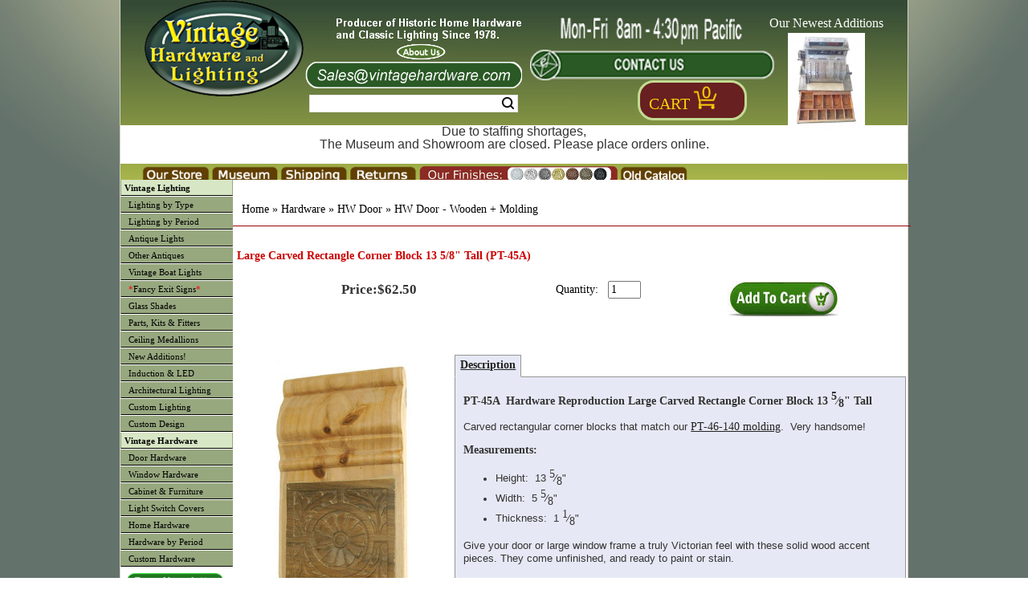

--- FILE ---
content_type: text/html; charset=UTF-8
request_url: https://www.vintagehardware.com/proddetail.php?prod=28505
body_size: 46889
content:
<!DOCTYPE html PUBLIC "-//W3C//DTD XHTML 1.0 Frameset//EN" "http://www.w3.org/TR/xhtml1/DTD/xhtml1-frameset.dtd">
<html xmlns="http://www.w3.org/1999/xhtml" xml:lang="en" lang="en">
<head>

<!-- Although similar, this page uses a NON Stabdard layout and should be used as an example with caution -->


    <title>Vintage Hardware & Lighting - Large Carved Rectangle Corner Block 13 5/8&quot; Tall (PT-45A)</title>

    <meta http-equiv="Content-Type" content="text/html; charset=utf-8" />
    <meta name="Description" content="Product Detail Page" />
    <meta name="Keywords" content="Large Carved Rectangle Corner Block 13 5/8&quot; Tall (PT-45A)" />

    <meta name="viewport" content="width=device-width, maximum-scale=1.0, minimum-scale=1.0, initial-scale=1" />

    <!-- <meta name="msapplication-config" content="none" /> -->

    <meta name="application-name" content="www.vintagehardware.com"/>
    <meta name="msapplication-square70x70logo" content="images/ms_logo_small.jpg"/>
    <meta name="msapplication-square150x150logo" content="images/ms_logo_medium.jpg"/>
    <meta name="msapplication-wide310x150logo" content="images/ms_logo_wide.jpg"/>
    <meta name="msapplication-square310x310logo" content="images/ms_logo_large.jpg"/>
    <meta name="msapplication-TileColor" content="#ffffff"/>

    <link rel="shortcut icon" href="favicon.gif" />

    <link rel="stylesheet" type="text/css" href="scripts/colorbox/colorbox.css" />

    <link rel="stylesheet" type="text/css" href="css/style_generic.css" />
    <link rel="stylesheet" type="text/css" href="css/style_large.css" />
    <link rel="stylesheet" type="text/css" href="css/style_med.css" />
    <link rel="stylesheet" type="text/css" href="css/style_small.css" />

    <link rel="stylesheet" type="text/css" href="css/ectstyle.css" />
    <link rel="stylesheet" type="text/css" href="css/nav_styles.css" />
    <link rel="stylesheet" type="text/css" href="css/ectcart.css" />
    <link rel="stylesheet" type="text/css" href="css/slider3.css" />

    <script type="text/javascript" src="//ajax.googleapis.com/ajax/libs/jquery/1.10.1/jquery.min.js"></script>
    <script type="text/javascript" src="scripts/responsiveslides.min.js"></script>
    <script type="text/javascript">
        $(function () {
      $("#slider3").responsiveSlides({
        auto: true,
        pager: false,
        nav: true,
        speed: 500,
        namespace: "callbacks",
      });

    });
  </script>

    <link href="SpryAssets/spry_home_colors.css" rel="stylesheet" type="text/css" />
    <link type="text/css" rel="stylesheet" href="magiczoomplus/magiczoomplus.css" />


<!-- Google Analytics -->

    <!-- Google Analytics -->
    <script>
	(function(i,s,o,g,r,a,m){i['GoogleAnalyticsObject']=r;i[r]=i[r]||function(){
	(i[r].q=i[r].q||[]).push(arguments)},i[r].l=1*new Date();a=s.createElement(o),
	m=s.getElementsByTagName(o)[0];a.async=1;a.src=g;m.parentNode.insertBefore(a,m)
	})(window,document,'script','//www.google-analytics.com/analytics.js','ga');

	ga('create', 'UA-28810523-1', 'auto'); 
	ga('send', 'pageview');
	ga('require', 'ecommerce');   // Load the ecommerce plug-in.
    </script>

    <!--  Global site tag (gtag.js) - For Google Adwords: 1059988454 -->
    <script async src="https://www.googletagmanager.com/gtag/js?id=AW-1059988454"></script>
    <script>
      window.dataLayer = window.dataLayer || [];
      function gtag(){dataLayer.push(arguments);}
      gtag('js', new Date());

      gtag('config', 'AW-1059988454');
    </script>

 <script type="text/javascript" src="js/ectcart-custom.js" ></script>

<!-- google +1 button -->
<script type="text/javascript">
  (function() {
    var po = document.createElement('script'); po.type = 'text/javascript'; po.async = true;
    po.src = 'https://apis.google.com/js/plusone.js';
    var s = document.getElementsByTagName('script')[0]; s.parentNode.insertBefore(po, s);
  })();
</script>

<!-- Spry Tabs -->
<script type="text/javascript" src="SpryAssets/SpryDOMUtils.js"></script>
<script type="text/javascript" src="SpryAssets/SpryEffects.js"></script>
<script type="text/javascript" src="SpryAssets/SprySlidingPanels.js"></script>


<!-- Qtip script-->
<!--<link rel="stylesheet" type="text/css" href="//cdn.jsdelivr.net/qtip2/2.2.1/jquery.qtip.css">-->
<!-- Include either the minifed or production version, NOT both!! -->
<!-- Optional: imagesloaded script to better support images inside your tooltips -->
<link type="text/css" rel="stylesheet" href="/scripts/qtip/jquery.qtip.css" />
<script type="text/javascript" src="scripts/qtip/jquery.qtip.js"></script>
<script type="text/javascript" src="scripts/qtip/imagesloaded.pkg.min.js"></script>


<!--    <script type="text/javascript" src="magiczoomplus/magiczoomplus.js"></script> -->

<script src="scripts/colorbox/jquery.colorbox.js"></script>
<script>
	$(document).ready(function(){
		$(".iframe").colorbox({iframe:true, innerWidth:"150px", innerHeight:"150px", closeButton:"false"});
		});
</script>

<script>
    $( document ).ready(function() {
	$( "img" ).attr('nopin','nopin');
	$( ".prodimage" ).removeAttr('nopin');
    });
</script>



<!-- More for the Tooltip script, Used by pop up text boxes on mouseover. 
   ****** PAGE SPECIFIC ***** SET $pagetooltips *******
  currently (6/01/13) in:
               vintage-antique-reproduction-slip-shades-bowls.php
               vintage-hardware-by-type_switch-plate-covers.php
	       vintage-lighting-by-type_ceiling.php
	       vintage-lighting-by-type_sconce.php
	       vintage-period-door-plates-thumblatch-doorknob-entry-plates.php
	       search.php
-->


<script type="text/javascript" >
function goBack()
{
  window.history.back()
}
</script>




</head>
<body>
        <div id="container" class="container">
        <div class="header">
	    
    <div class="topbar">
        <div class="logo" id="logo1" ><img id="toplogo3" src="images/InlineLogo_litegrey.png" alt="Small Company Logo" /></div>
	<span>Vintage Hardware and Lighting</span>
	<div id="sbox_3" class="searchBox">
	    <form method="post" action="search.php" id="search_mini_form">  
		<input type="hidden" name="posted" value="1">    
		<input type="hidden" name="nobox" value="true">               
		<input type="text" maxlength="128" size="30" class="search_look" value="" name="stext" id="search" autocomplete="off" aria-label="Search Form String">
		<button id="searc-button" class="search_btn" title="Search" type="submit" aria-label="Search Submit Button" >Search</button>
	    </form>
       </div>
    </div>
    <div class="topbar2">
	<div class="logo" id="logo2" ><a href="index.php" ><img id="toplogo2" src="images/vintage-hardware-washington_logo.png" alt="Company Logo" /></a></div>
	<div class="topoffers">
	    <a class="iframe" href="pop_about.php" ><img id="about" src="images/Header_blurb_plus_aboutus_new1.png" height="60px" alt="About us Banner" /></a>
	    <img id="email" src="images/Contact_Email_darkgreen_shortened.png" height="33px" alt="Email Banner (sales@vintagehardware.com)" />
	    <div id="sbox_1" class="searchBox">
		<form method="post" action="search.php" id="search_mini_form">  
		    <input type="hidden" name="posted" value="1">    
		    <input type="hidden" name="nobox" value="true">               
		    <input type="text" maxlength="128" size="30" class="search_look" value="" name="stext" id="search" autocomplete="off" aria-label="Search Form String">
		    <button id="searc-button" class="search_btn" title="Search" type="submit" aria-label="Search Submit Button" >Search</button>
		</form>
	   </div>
        </div>
	<div class="topoffers1">
            <img id="hours" src="images/header-opening-hours_5of7-Full-Hours.png" height="45px" alt="Hours Banner" />
	    <img id="contact" src="images/Contact_darkgreen.png" height="38px" alt="Contact Banner" />
	    <div id="login_1" class="logintoaccount" >&nbsp;&nbsp;&nbsp;&nbsp;&nbsp;</a></div>	    <div id="showcart_2" class="basket basket_dis">
	       <table border="0px" > <tr> <td valign="bottom" align="center" >
					    &nbsp; <a class="white ectlink mincart" id="carttext" href="https://www.vintagehardware.com/cart.php?rp=/proddetail.php?prod=28505" style="font-size:20px; color: #fdd20a">Cart</a>
		<a class="ectlink mincart" href="https://www.vintagehardware.com/cart.php?rp=/proddetail.php?prod=28505">
	<img height=30 width=11 src="images/CartFront.png" alt="Shopping Cart Count Start" /><img height=30 width=11 src="images/CartNum_0.png" alt="Shopping Cart Count Digit 0" /><img height=30 width=8 src="images/CartEnd.png" alt="Shopping Cart Count End" /></a>&nbsp;

		       </td> </tr> </table>
	    </div>
	</div>
	<!--Image slider, side navigatio and captions-->
	<div class="topoffers2" >
	<div style="max-height:inherit;">
	<div class="callbacks_container">
	  Our Newest Additions<br>
	  <ul class="rslides" id="slider3">
	    <li><a href="proddetail.php?prod=ANT-SR290" >
<img src="prodimages/ANT-SR290_med.jpg" alt="New Product Picture 1" /></a></li>
<li><a href="proddetail.php?prod=ANT-SR291" >
<img src="prodimages/ANT-SR291_med.jpg" alt="New Product Picture 2" /></a></li>
<li><a href="proddetail.php?prod=ANT-SR292" >
<img src="prodimages/ANT-SR292_med.jpg" alt="New Product Picture 3" /></a></li>
<li><a href="proddetail.php?prod=ANT-SR294" >
<img src="prodimages/ANT-SR294_med.jpg" alt="New Product Picture 4" /></a></li>
<li><a href="proddetail.php?prod=ANT-SR295" >
<img src="prodimages/ANT-SR295a_med.jpg" alt="New Product Picture 5" /></a></li>
<li><a href="proddetail.php?prod=ANT-SR296" >
<img src="prodimages/ANT-SR296_med.jpg" alt="New Product Picture 6" /></a></li>
<li><a href="proddetail.php?prod=ANT-SR297" >
<img src="prodimages/ANT-SR297_med.jpg" alt="New Product Picture 7" /></a></li>
<li><a href="proddetail.php?prod=ANT-SR298" >
<img src="prodimages/ANT-SR298_med.jpg" alt="New Product Picture 8" /></a></li>
<li><a href="proddetail.php?prod=ANT-SR299" >
<img src="prodimages/ANT-SR299_med.jpg" alt="New Product Picture 9" /></a></li>
<li><a href="proddetail.php?prod=ANT-SR300" >
<img src="prodimages/ANT-SR300a_med.jpg" alt="New Product Picture 10" /></a></li>
<li><a href="proddetail.php?prod=ANT-SR301" >
<img src="prodimages/ANT-SR301_med.jpg" alt="New Product Picture 11" /></a></li>
<li><a href="proddetail.php?prod=ANT-SR302" >
<img src="prodimages/ANT-SR302_med.jpg" alt="New Product Picture 12" /></a></li>
<li><a href="proddetail.php?prod=ANT-SR303" >
<img src="prodimages/ANT-SR303_med.jpg" alt="New Product Picture 13" /></a></li>
<li><a href="proddetail.php?prod=ANT-SR304" >
<img src="prodimages/ANT-SR304_med.jpg" alt="New Product Picture 14" /></a></li>
<li><a href="proddetail.php?prod=ANT-SR305" >
<img src="prodimages/ANT-SR305b_med.jpg" alt="New Product Picture 15" /></a></li>
<li><a href="proddetail.php?prod=ANT-SR306" >
<img src="prodimages/ANT-SR306_med.jpg" alt="New Product Picture 16" /></a></li>
<li><a href="proddetail.php?prod=ANT-SR307" >
<img src="prodimages/ANT-SR307_med.jpg" alt="New Product Picture 17" /></a></li>
<li><a href="proddetail.php?prod=ANT-SR308" >
<img src="prodimages/ANT-SR308_med.jpg" alt="New Product Picture 18" /></a></li>
<li><a href="proddetail.php?prod=ANT-SR309" >
<img src="prodimages/ANT-SR309_med.jpg" alt="New Product Picture 19" /></a></li>
<li><a href="proddetail.php?prod=ANT-SR310" >
<img src="prodimages/ANT-SR310_med.jpg" alt="New Product Picture 20" /></a></li>
<li><a href="proddetail.php?prod=ANT-SR311" >
<img src="prodimages/ANT-SR311x_med.jpg" alt="New Product Picture 21" /></a></li>
<li><a href="proddetail.php?prod=ANT-SR312" >
<img src="prodimages/ANT-SR312_med.jpg" alt="New Product Picture 22" /></a></li>
<li><a href="proddetail.php?prod=ANT-SR314" >
<img src="prodimages/ANT-SR314a_med.jpg" alt="New Product Picture 23" /></a></li>
<li><a href="proddetail.php?prod=ANT-SR315" >
<img src="prodimages/ANT-SR315_med.jpg" alt="New Product Picture 24" /></a></li>
<li><a href="proddetail.php?prod=ANT-SR316" >
<img src="prodimages/ANT-SR316_med.jpg" alt="New Product Picture 25" /></a></li>
<li><a href="proddetail.php?prod=ANT-SR317" >
<img src="prodimages/ANT-SR317_med.jpg" alt="New Product Picture 26" /></a></li>
<li><a href="proddetail.php?prod=ANT-SR318" >
<img src="prodimages/ANT-SR318_med.jpg" alt="New Product Picture 27" /></a></li>
<li><a href="proddetail.php?prod=ANT-SR319" >
<img src="prodimages/ANT-SR319a_med.jpg" alt="New Product Picture 28" /></a></li>
<li><a href="proddetail.php?prod=ANT-SR320" >
<img src="prodimages/ANT-SR320b_med.jpg" alt="New Product Picture 29" /></a></li>
<li><a href="proddetail.php?prod=ANT-SR321" >
<img src="prodimages/ANT-SR321b_med.jpg" alt="New Product Picture 30" /></a></li>
	  </ul>
	</div></div>
	</div>
	<!--Finish slider-->
    </div>
    <div class="show_full_large_med" style="text-align:center;color:red;height:3em;background-color:white;" >
        <p class="show_full_large_med">Due to staffing shortages,<br> The Museum and Showroom are closed. Please place orders online.</p>
    </div>
    <div class="show_small" style="text-align:center;color:red;height:3em;background-color:white;" >
        <p class="show_small">Due to staffing shortages,<br> The Museum and Showroom are closed. Please place orders online.</p>
    </div>
    
<div class="topbar4">
	    <!-- <div id="login_2" class="logintoaccount" ><a href="cart.php?mode=login&refurl=/index.php" >Login</a></div> -->
	    <div id="sbox_2" class="searchBox">
		<form method="post" action="search.php" id="search_mini_form">  
		    <input type="hidden" name="posted" value="1">    
		    <input type="hidden" name="nobox" value="true">               
		    <input type="text" maxlength="128" size="20" class="search_look" value="" name="stext" id="search" autocomplete="off" aria-label="Search Form String">
		    <button id="searc-button" class="search_btn" title="Search" type="submit" aria-label="Search Submit Button" >Search</button>
		</form>
	    </div>
	    <div id="showcart_3" class="basket basket_dis">
	       <table border="0px" > <tr> <td valign="bottom" align="center" >
					    &nbsp; <a class="white ectlink mincart" id="carttext" href="https://www.vintagehardware.com/cart.php?rp=/proddetail.php?prod=28505" style="font-size:20px; color: #fdd20a">Cart</a>
		<a class="ectlink mincart" href="https://www.vintagehardware.com/cart.php?rp=/proddetail.php?prod=28505">
	<img height=30 width=11 src="images/CartFront.png" alt="Shopping Cart Count Start" /><img height=30 width=11 src="images/CartNum_0.png" alt="Shopping Cart Count Digit 0" /><img height=30 width=8 src="images/CartEnd.png" alt="Shopping Cart Count End" /></a>&nbsp;

		       </td> </tr> </table>
	    </div>
</div>

<div class="topNav_wrapper">
  <!-- Main nav bar -->      
      <div id='cssmenu'>              
	<nav>
	  <label for="drop" class="ect-mn-toggle">Menu</label>
	  <input type="checkbox" id="drop" />
	  <ul class="menu">
	    <li><a href="index.php">Home</a></li>
	    <li> 
	      <!-- First Tier Drop Down -->
	      <label for="drop-1" class="ect-mn-toggle">Lighting</label>
	      <a href="main-vintage-lighting.php">Lighting</a>
	      <input type="checkbox" id="drop-1"/>
	      <ul>
		<li class="dd"><a href="vintage-lighting-by-type.php">Lighting by Type</a></li>
		<li class="dd"><a href="vintage-lighting-by-period.php">Lighting by Period</a></li>
		<li class="dd"><a href="genuine-antique-chandeliers-sconces-lights.php?cat=184">Antique Lights</a></li>
		<li class="dd"><a href="other-antiques.php">Other Antiques</a></li>
		<li class="dd"><a href="vintage-boat-lighting.php?cat=353">Vintage Boat Lights</a></li>
		<li class="dd"><a href="custom-exits.php"><font color="red">*</font>Fancy Exit Signs<font color="red">*</font></a></li>
		<li class="dd"><a href="vintage-antique-reproduction-slip-shades-bowls.php?cat=196&amp;keyword=2-1/4-inch-shades">Glass Shades</a></li>
		<li class="dd"><a href="vintage-light-stem-kits-ceiling-kits-fitters-lamp-parts.php?cat=297">Parts, Kits & Fitters</a></li>
		<li class="dd"><a href="vintage-plaster-ceiling-medallions.php?cat=120">Ceiling Medallions</a></li>
		<li class="dd"><a href="vintage-hardware-and-lighting-new-items.php?cat=311">New Additions!</a></li>
		<li class="dd"><a href="green-energy-light.php?cat=522">Induction &amp; LED</a></li>
		<li class="dd"><a href="architectural-and-designer-vintage-lighting.php?cat=437">Architectural Lighting</a></li>
		<li class="dd"><a href="custom-restoration-hardware-and-lighting.php">Custom Lighting</a></li>
		<li class="dd"><a href="custom-design.php">Custom Design</a></li>
	      </ul>
	    </li>

	    <li> 
	      <!-- First Tier Drop Down -->
	      <label for="drop-2" class="ect-mn-toggle">Hardware</label>
	      <a href="main-vintage-hardware.php">Hardware</a>
	      <input type="checkbox" id="drop-2"/>
	      <ul>
		<li class="dd"><a href="vh_cat_hdwr_door.php">Door Hardware</a></li>
		<li class="dd"><a href="vintage-hardware-by-type_window.php?cat=526&amp;keyword=all-window-hardware">Window Hardware</a></li>
		<li class="dd"><a href="vintage-hardware-by-type_cabinet-furniture.php?cat=541&amp;keyword=all-cabinet-and-furniture-hardware">Cabinet & Furniture</a></li>
		<li class="dd"><a href="vintage-hardware-by-type_switch-plate-covers.php?cat=8&amp;keyword=victorian-switch-plate-GFI-and-outlet-covers">Switch Covers</a></li>
		<li class="dd"><a href="vh_homehardware.php">Home Hardware</a></li>
		<li class="dd"><a href="vintage-hardware-by-period.php?cat=393&amp;keyword=All%20Victorian%20Hardware">By Period</a></li>
		<li class="dd"><a href="custom-restoration-hardware.php">Custom Hardware</a></li>
		<!-- Second Tier Drop Down -->
		<!--
		<li> 
		  <label for="drop-3" class="ect-mn-toggle ect-mn-toggledd">Sub Category +</label>
		  <span class="ect-mn-toggledd"><a href="#">Sub Categories ></a></span>
		  <input type="checkbox" id="drop-3"/>
		  <ul>
		    <li class="dd"><a href="#">Sub-Category 1</a></li>
		    <li class="dd"><a href="#">Sub-Category 2</a></li>
		    <li class="dd"><a href="#">Sub-Category 3</a></li>
		  </ul>
		</li>
		-->
	      </ul>
	    </li>
	    <li class="show_small" ><a class="iframe" href="pop_finishes.php" style="font-size:20px" >&nbsp;Our Finishes</a></li>
	    <li>
	      <!-- First Tier Drop Down -->
	      <label for="drop-3" class="ect-mn-toggle">Handy Links</label>
	      <a href="">Handy Links</a>
	      <input type="checkbox" id="drop-3"/>
	      <ul>
		<li class="dd show_full_large"><a class="iframe" href="pop_about.php">About Us</a>
		<li class="dd show_med_small"><a href="about-us.php">About Us</a>
		<li class="dd"><a href="seattle-tacoma-washington-lighting-store.php">Our Store</a></li>
		<li class="dd"><a href="http://www.kellymuseum.org">Kelly Museum</a></li>
		<li class="dd show_full_large"><a class="iframe" href="pop_shipping.php">About Shipping</a></li>
		<li class="dd show_full_large"><a class="iframe" href="pop_returnpolicy.php">About Returns</a></li>
		<li class="dd show_full_large"><a class="iframe" href="pop_finishes.php">Our Finishes</a></li>
		<li class="dd show_full_large"><a class="iframe" href="pop_contact.php">Contact Us</a></li>
		<li class="dd show_med_small"><a class="iframe" href="pop_shipping.php">About Shipping</a></li>
		<li class="dd show_med_small"><a class="iframe" href="pop_returnpolicy.php">About Returns</a></li>
		<li class="dd show_med_small"><a class="iframe" href="pop_finishes.php">Our Finishes</a></li>
		<li class="dd show_med_small"><a class="iframe" href="pop_contact.php">Contact Us</a></li>
		<li class="dd"><a href="catalogpage.php?page=1&amp;catalog=old">Old Catalog</a></li>
	      </ul>
	    </li>
	  </ul>
	</nav>
    </div>
             
    <!-- Main nav bar end -->      
    <!-- <div id="login_3" class="logintoaccount" ><a href="cart.php?mode=login&refurl=/index.php" >Login</a></div> -->
    <div id="showcart_4" class="basket basket_dis">
       <table border="0px" > <tr> <td valign="bottom" align="center" >
				    &nbsp; <a class="white ectlink mincart" id="carttext" href="https://www.vintagehardware.com/cart.php?rp=/proddetail.php?prod=28505" style="font-size:20px; color: #fdd20a">Cart</a>
		<a class="ectlink mincart" href="https://www.vintagehardware.com/cart.php?rp=/proddetail.php?prod=28505">
	<img height=30 width=11 src="images/CartFront.png" alt="Shopping Cart Count Start" /><img height=30 width=11 src="images/CartNum_0.png" alt="Shopping Cart Count Digit 0" /><img height=30 width=8 src="images/CartEnd.png" alt="Shopping Cart Count End" /></a>&nbsp;

	       </td> </tr> </table>
    </div>
</div>

<div class="topbar3">
	<table width="100%" align="center" >
	<tr valign="bottom" >
	<td class="top3left"></td>
	<td class="top3tab1"><a href="seattle-tacoma-washington-lighting-store.php"><img height="20" width=84 src="images/header-tab_brown_store.png" alt="Our Store popup tab"></a></td>
	<td class="top3tab2"><a href="http://www.kellymuseum.org"><img height="20" width=84 src="images/header-tab_brown_museum.png" alt="Museum link tab"></a></td>
	<td class="top3tab3"><a class="iframe" href="pop_shipping.php"><img height="20" width=84 src="images/header-tab_brown_shipping.png" alt="Shipping policy popup tab"></a></td>
	<td class="top3tab4"><a class="iframe" href="pop_returnpolicy.php"><img height="20" width=84 src="images/header-tab_brown_returns.png" alt="Returns policy popup tab"></a></td>
	<td class="top3tab5"><a class="iframe" href="pop_finishes.php"><img height="20" width=249 src="images/finishesbar-header_4.png" alt="Finishes examples popup tab" /></a></td>
	<td class="top3tab6"><a href="catalogpage.php?page=1&amp;catalog=old"><img height="20" width=84 src="images/header-tab_brown_oldcat.png" alt="old catalog pages link tab"/></a></td>
        <td id="showcart_1" class="basket basket_dis">
	      <table><tr><td>
		      		    &nbsp; <a class="white ectlink mincart" id="carttext" href="https://www.vintagehardware.com/cart.php?rp=/proddetail.php?prod=28505" style="font-size:20px; color: #fdd20a">Cart</a>
		<a class="ectlink mincart" href="https://www.vintagehardware.com/cart.php?rp=/proddetail.php?prod=28505">
	<img height=30 width=11 src="images/CartFront.png" alt="Shopping Cart Count Start" /><img height=30 width=11 src="images/CartNum_0.png" alt="Shopping Cart Count Digit 0" /><img height=30 width=8 src="images/CartEnd.png" alt="Shopping Cart Count End" /></a>&nbsp;

		      </td> </tr> </table>
	</td>
	<td class="top3right"></td>
	</tr>
	</table>
</div>

<div class="clearfloat"></div>
<div class="headerbtm"></div>
	</div>

	<div class="middle" >

	    <div class="sidebar1">
		           <div  class="cat" id="leftmenu">
	  <ul id="uppermenu">
	    <li class="heading"><a href="main-vintage-lighting.php">Vintage Lighting</a></li>
	    <li class="nojump"><a href="vintage-lighting-by-type.php">Lighting by Type</a></li>
	    <li class="nojump"><a href="vintage-lighting-by-period.php">Lighting by Period</a></li>
	    <li class="nojump"><a href="genuine-antique-chandeliers-sconces-lights.php?cat=184">Antique Lights</a></li>
	    <li class="nojump"><a href="other-antiques.php" >Other Antiques</a></li>
	    <li class="nojump"><a href="vintage-boat-lighting.php?cat=353">Vintage Boat Lights</a></li>
	    <li class="nojump"><a href="custom-exits.php"><font color="red">*</font>Fancy Exit Signs<font color="red">*</font></a></li>
	    <li class="nojump"><a href="vintage-antique-reproduction-slip-shades-bowls.php?cat=196&amp;keyword=2-1/4-inch-shades">Glass Shades</a></li>
	    <li class="nojump"><a href="vintage-light-stem-kits-ceiling-kits-fitters-lamp-parts.php?cat=297">Parts, Kits & Fitters</a></li>
	    <li class="nojump"><a href="vintage-plaster-ceiling-medallions.php?cat=120">Ceiling Medallions</a></li>
	    <li class="nojump"><a href="vintage-hardware-and-lighting-new-items.php?cat=311">New Additions!</a></li>
	    <li class="nojump"><a href="green-energy-light.php?cat=522">Induction &amp; LED</a></li>
	    <li class="nojump"><a href="architectural-and-designer-vintage-lighting.php?cat=437">Architectural Lighting</a></li>
	    <li class="nojump"><a href="custom-restoration-hardware-and-lighting.php">Custom Lighting</a></li>
	    <li class="nojump"><a href="custom-design.php">Custom Design</a></li>
	  </ul>
	  <ul id="lowermenu">
	    <li class="heading"><a href="main-vintage-hardware.php">Vintage Hardware</a></li>
	    <li class="nojump"><a href="vh_cat_hdwr_door.php">Door Hardware</a></li>
	    <li class="nojump"><a href="vintage-hardware-by-type_window.php?cat=526&amp;keyword=all-window-hardware">Window Hardware</a></li>
	    <li class="nojump"><a href="vintage-hardware-by-type_cabinet-furniture.php?cat=541&amp;keyword=all-cabinet-and-furniture-hardware">Cabinet & Furniture</a></li>
	    <li class="nojump"><a href="vintage-hardware-by-type_switch-plate-covers.php?cat=8&amp;keyword=victorian-switch-plate-GFI-and-outlet-covers">Light Switch Covers</a></li>
	    <li class="nojump"><a href="vh_homehardware.php">Home Hardware</a></li>
	    <li class="nojump"><a href="vintage-hardware-by-period.php?cat=393&amp;keyword=All%20Victorian%20Hardware">Hardware by Period</a></li>
	    <li class="nojump"><a href="custom-restoration-hardware.php">Custom Hardware</a></li>
	    	    </ul>
	</div>

	<div class="cat" align="center">

	<table cellpadding="0" cellspacing="0" border="0" >
	<tr>
	    <td>
		<img height=7px src="images/NoDot.png" alt="NoDot" />
	    </td>
	</tr>
	</table>
	</div>

	<div class="cat">
	<table width="136" cellpadding="0" cellspacing="0" border="0px" >
	    <tr>
		<td align="center"> <a href="vintage-hardware-newsletter.php"><img src="images/newsletter.png" height=20 alt="Newsletter Subscribe link" /></a><br></td>
	    </tr>
	    <tr>
		<td align="center"> <a href="antique-lighting-and-vintage-hardware-blogs.php"><img src="images/visitourblogs.png" height=20  alt="Blogs link" /></a></td>
	    </tr>
	</table>
	</div>
		    	    </div> <!-- sidebar1 -->

	    <div id="content" class="content" >
		<div class="content_upper" style="background:#ffffff" >
		    		    


<script>
 $(document).ready(function(){ 
var tips = $('[title]'); tips.qtip(); tips.qtip('disable'); $('.hastip').each(function (){
$(this).qtip();
if( $(this).attr("data-tipid")=="SpecialShipping_1" ){$(this).qtip({content: { text: "Ceiling Medallions are shipped by freight, on a pallet. Up to 3 may be shipped per pallet." },position: {my: "left center",at: "right center",viewport: $(window)},style: "qtip-wiki",hide: { fixed: true, delay: 200 }}); }
 else if( $(this).attr("data-tipid")=="SpecialShipping_2" ){$(this).qtip({content: { text: "Doors and Wainscotting are shipped by freight on a pallet. Up to 3 may be shipped per pallet." },position: {my: "left center",at: "right center",viewport: $(window)},style: "qtip-wiki",hide: { fixed: true, delay: 200 }}); }
 else if( $(this).attr("data-tipid")=="SpecialShipping_3" ){$(this).qtip({content: { text: "Large fragile items require extra protection" },position: {my: "left center",at: "right center",viewport: $(window)},style: "qtip-wiki",hide: { fixed: true, delay: 200 }}); }
 else if( $(this).attr("data-tipid")=="SpecialShipping_4" ){$(this).qtip({content: { text: "Extra heavy items require special shipping." },position: {my: "left center",at: "right center",viewport: $(window)},style: "qtip-wiki",hide: { fixed: true, delay: 200 }}); }
 else if( $(this).attr("data-tipid")=="SpecialShipping_5" ){$(this).qtip({content: { text: "Large items require extra shipping" },position: {my: "left center",at: "right center",viewport: $(window)},style: "qtip-wiki",hide: { fixed: true, delay: 200 }}); }
 else if( $(this).attr("data-tipid")=="SpecialShipping_6" ){$(this).qtip({content: { text: "Large,  fragile items require extra protection" },position: {my: "left center",at: "right center",viewport: $(window)},style: "qtip-wiki",hide: { fixed: true, delay: 200 }}); }
 else if( $(this).attr("data-tipid")=="SpecialShipping_7" ){$(this).qtip({content: { text: "Large,  fragile items require extra protection" },position: {my: "left center",at: "right center",viewport: $(window)},style: "qtip-wiki",hide: { fixed: true, delay: 200 }}); }
 else if( $(this).attr("data-tipid")=="SpecialShipping_8" ){$(this).qtip({content: { text: "Large,  fragile items require extra protection" },position: {my: "left center",at: "right center",viewport: $(window)},style: "qtip-wiki",hide: { fixed: true, delay: 200 }}); }
 else if( $(this).attr("data-tipid")=="SpecialShipping_9" ){$(this).qtip({content: { text: "Large,  fragile items require extra protection" },position: {my: "left center",at: "right center",viewport: $(window)},style: "qtip-wiki",hide: { fixed: true, delay: 200 }}); }
 else if( $(this).attr("data-tipid")=="SpecialShipping_10" ){$(this).qtip({content: { text: "Large,  fragile items require extra protection" },position: {my: "left center",at: "right center",viewport: $(window)},style: "qtip-wiki",hide: { fixed: true, delay: 200 }}); }
 else if( $(this).attr("data-tipid")=="SpecialShipping_11" ){$(this).qtip({content: { text: "Extra heavy items require special shipping." },position: {my: "left center",at: "right center",viewport: $(window)},style: "qtip-wiki",hide: { fixed: true, delay: 200 }}); }
 else if( $(this).attr("data-tipid")=="SpecialShipping_12" ){$(this).qtip({content: { text: "Extra long items require special shipping" },position: {my: "left center",at: "right center",viewport: $(window)},style: "qtip-wiki",hide: { fixed: true, delay: 200 }}); }
 else if( $(this).attr("data-tipid")=="SpecialShipping_13" ){$(this).qtip({content: { text: "Large fragile items require special shipping" },position: {my: "left center",at: "right center",viewport: $(window)},style: "qtip-wiki",hide: { fixed: true, delay: 200 }}); }
 else if( $(this).attr("data-tipid")=="SpecialShipping_14" ){$(this).qtip({content: { text: "Extral long items require special shipping" },position: {my: "left center",at: "right center",viewport: $(window)},style: "qtip-wiki",hide: { fixed: true, delay: 200 }}); }
 else if( $(this).attr("data-tipid")=="SpecialShipping_15" ){$(this).qtip({content: { text: "" },position: {my: "left center",at: "right center",viewport: $(window)},style: "qtip-wiki",hide: { fixed: true, delay: 200 }}); }
 else if( $(this).attr("data-tipid")=="SpecialShipping_16" ){$(this).qtip({content: { text: "Extral long items require special shipping" },position: {my: "left center",at: "right center",viewport: $(window)},style: "qtip-wiki",hide: { fixed: true, delay: 200 }}); }
 else if( $(this).attr("data-tipid")=="SpecialShipping_17" ){$(this).qtip({content: { text: "" },position: {my: "left center",at: "right center",viewport: $(window)},style: "qtip-wiki",hide: { fixed: true, delay: 200 }}); }
 else if( $(this).attr("data-tipid")=="SpecialShipping_18" ){$(this).qtip({content: { text: "" },position: {my: "left center",at: "right center",viewport: $(window)},style: "qtip-wiki",hide: { fixed: true, delay: 200 }}); }
 else if( $(this).attr("data-tipid")=="SpecialShipping_19" ){$(this).qtip({content: { text: "" },position: {my: "left center",at: "right center",viewport: $(window)},style: "qtip-wiki",hide: { fixed: true, delay: 200 }}); }
 else if( $(this).attr("data-tipid")=="SpecialShipping_20" ){$(this).qtip({content: { text: "Extral long items require special shipping" },position: {my: "left center",at: "right center",viewport: $(window)},style: "qtip-wiki",hide: { fixed: true, delay: 200 }}); }
 else if( $(this).attr("data-tipid")=="SpecialShipping_21" ){$(this).qtip({content: { text: "" },position: {my: "left center",at: "right center",viewport: $(window)},style: "qtip-wiki",hide: { fixed: true, delay: 200 }}); }
 else  { $(this).qtip({ content: { text: "This hint in not yet available" } } ); }})});
</script>
		
	    </div> <!-- end content_upper -->


	    <div class="content_lower" >
<!-- End of Main content  (before the "You are viewing" bar) -->
<a href="#" id="topprod" ><img src="images/empty_h35x1.png" height="16px" alt="hidden pic" ></a>
<!-- Included products (if flag set) -->
<div class="proddetail" ><input type="hidden" id="hiddencurr" value="$0.00" /><div id="opaquediv" style="display:none;position:fixed;width:100%;height:100%;background-color:rgba(140,140,150,0.5);top:0px;left:0px;text-align:center;z-index:10000;"></div><script type="text/javascript">
/* <![CDATA[ */
var xxAddWiL="The following items have been added to the wish list: ",xxBakOpt="Some of these options are not currently in stock but are available to back order.",xxCarCon="Cart contents",xxClkHere="click here",xxClsWin="Close Window",xxCntShp="Continue Shopping",xxCntTax="Country Tax",xxDigits="Please enter only digits in this field.",xxDscnts="Discounts",xxEdiOrd="Edit Order",xxEntMul="Please enter a quantity for at least one option.",xxHasAdd="has been added",xxInStNo="You will be notified by email when the product is back in stock.",xxInvCha="The following characters are invalid:",xxListPrice="<div class=\"origprice\">List Price: <span class=\"liststrike\">%s</span></div>",xxNotSto="The following product isn't currently available in our store",xxOpSkTx=" (%s)",xxOptOOS="I'm sorry, that particular option is currently out of stock",xxPrd255="Please enter a maximum of 255 chars in the field indicated.",xxPrdChs="Please choose from the available product options.",xxPrdEnt="Please enter a value where indicated.",xxPrice="Price",xxSCAdOr="The following items have been added to your order.",xxSCBakO="Item not currently in stock but placed on back order - select &quot;Edit Order&quot; to modify purchase.",xxSCCarT="Cart total",xxSCItem="item(s)",xxSCStkW="STOCK WARNING: Low stock on selected item, please click &quot;Edit Order&quot; to accept stock level.",xxValEm="Please enter a valid email address.";
var absoptionpricediffs=false;
var cartpageonhttps=false;
var currDecimalSep='.';
var currencyseparator=' ';
var currThousandsSep=',';
var ectbody3layouttaxinc=false;
var extension='.php';
var extensionabs='php';
var hasdecimals=true;
var hideoptpricediffs=true;
var imgsoftcartcheckout='<input type="button" value="Checkout / Edit Cart" class="sccheckout" onclick="ectgonoabs(\'cart.php\')" />';
var noencodeimages=true;
var noprice=false;
var nopriceanywhere=false;
var noshowoptionsinstock=false;
var notifybackinstock=false;
var noupdateprice=false;
var pricezeromessage="";
var showinstock=false;
var showtaxinclusive=0;
var storeurlssl='https://www.vintagehardware.com/';
var tax=0;
var txtcollen=8000;
var usehardaddtocart=false;
var usestockmanagement=true;
var yousavetext="";
var zero2dps='0.00';
var currFormat1='',currFormat2='',currFormat3='';
var currRate1=0,currRate2=0,currRate3=0;
var currSymbol1='',currSymbol2='',currSymbol3='';
var softcartrelated=false;
function openEFWindow(id,askq){
efrdiv=document.createElement('div');
efrdiv.setAttribute('id','efrdiv');
efrdiv.style.zIndex=1000;
efrdiv.style.position='fixed';
efrdiv.style.width='100%';
efrdiv.style.height='100%';
efrdiv.style.top='0px';
efrdiv.style.left='0px';
efrdiv.style.backgroundColor='rgba(140,140,150,0.5)';
document.body.appendChild(efrdiv);
ajaxobj=window.XMLHttpRequest?new XMLHttpRequest():new ActiveXObject("MSXML2.XMLHTTP");
ajaxobj.open("GET", 'emailfriend.php?lang=&'+(askq?'askq=1&':'')+'id='+id, false);
ajaxobj.send(null);
efrdiv.innerHTML=ajaxobj.responseText;
}
var emfrecaptchaok=false;
var emfrecaptcharesponse='';
function updateoptimage(theitem,themenu,opttype){
    var imageitemsrc='',mzitem,theopt,theid,imageitem,imlist,imlistl,fn=window['updateprice'+theitem],fo=window['updateshipping'+theitem];
dependantopts(theitem);
    fn();fo();
if(opttype==1){
	theopt=document.getElementsByName('optn'+theitem+'x'+themenu)
	for(var i=0; i<theopt.length; i++)
		if(theopt[i].checked)theid=theopt[i].value;
}else{
	theopt=document.getElementById('optn'+theitem+'x'+themenu)
	theid=theopt.options[theopt.selectedIndex].value;
}

    //   aIML[theid]; // Large image filename
    //   aIM[theid]; // med image filename

    var useIM = (aIML[theid]?aIML[theid]:aIM[theid]);

    if( useIM ){
        var indx = useIM.indexOf("/images/Unavail_");


	if( indx != -1 ){

	    /* color box is a child of body */
	    // Note the offset parrent of "div.detailimage" is "body"

            var elm = document.getElementById("detailimage");
	    var topoff = elm.offsetTop;
	    var leftoff = elm.offsetLeft+"px";

	    topoff = (parseInt(topoff)-$(window).scrollTop())+"px";
	    var tmp = window.getComputedStyle( elm ).width;
	        tmp = tmp.replace ( /[^\d.]/g, '' );
	    leftoff = parseInt(leftoff)+parseInt((tmp-300)/2)+"px"; // the 300px is the width of the colorbox

	    // IE 11 (and others?) cant handle backtick quotes (my 1st choice/try) so here is a work-around using only single and double quotes

	    $.colorbox({width:"300px", height:"375px", top:topoff, left:leftoff, html:'<div align="center"><img src="'+vsdecimg( useIM )+'" width="230" height="300" /><br><a href="#" onclick="window.parent.jQuery.colorbox.close(); return false;" ><img src="images/popup_closebutton.png" alt="Close Button" height="40px" /></a></div>'});
	    return;
	}
    }

if(mzitem=(document.getElementById("zoom1")?document.getElementById("zoom1"):document.getElementById("mz"+(globalquickbuyid!==''?'qb':'prod')+"image"+theitem))){
	if(aIML[theid]){
		MagicZoom.update(mzitem,vsdecimg(aIML[theid]),vsdecimg(aIM[theid]));
	}else if(pIM[0]&&pIM[999]){
		imlist=pIM[0];imlistl=pIM[999];
		for(var index=0;index<imlist.length;index++)
			if(imlist[index]==aIM[theid]&&imlistl[index]){MagicZoom.update(mzitem.id,vsdecimg(imlistl[index]),vsdecimg(aIM[theid]));return;}
		if(aIM[theid])MagicZoom.update(mzitem.id,vsdecimg(aIM[theid]),vsdecimg(aIM[theid]));
	}else if(aIM[theid])
		MagicZoom.update(mzitem.id,vsdecimg(aIM[theid]),vsdecimg(aIM[theid]));
}else
	if(imageitem=document.getElementById((globalquickbuyid!==''?'qb':'prod')+"image"+theitem)){
		if(aIM[theid]){
			if(typeof(imageitem.src)!='unknown')imageitem.src=vsdecimg(aIM[theid]);
		}
	}
}
function vsdecimg(timg){
	return decodeURIComponent(timg.replace("|","prodimages/").replace("<",".gif").replace(">",".jpg").replace("?",".png"));
}
function updateprodimage(theitem,isnext){
	return updateprodimage2(false,theitem,isnext);
}
function updateprodimage2(isqb,theitem,isnext){
var imlist=pIM[theitem];
if(!pIX[theitem])pIX[theitem]=0;
if(isnext) pIX[theitem]++; else pIX[theitem]--;
if(pIX[theitem]<0) pIX[theitem]=imlist.length-1;
if(pIX[theitem]>=imlist.length) pIX[theitem]=0;
if(document.getElementById((isqb?'qb':'prod')+"image"+theitem)){document.getElementById((isqb?'qb':'prod')+"image"+theitem).src='';document.getElementById((isqb?'qb':'prod')+"image"+theitem).src=vsdecimg(imlist[pIX[theitem]]);}
document.getElementById((isqb?'qb':'extra')+"imcnt"+theitem).innerHTML=pIX[theitem]+1;
if(pIML[theitem]){
	var imlistl=pIML[theitem];
	if(imlistl.length>=pIX[theitem])
		if(mzitem=document.getElementById("mz"+(isqb?'qb':'prod')+"image"+theitem))MagicZoom.update(mzitem,vsdecimg(imlistl[pIX[theitem]]),vsdecimg(imlist[pIX[theitem]]));
}
return false;
}
/* ]]> */
</script><script type="text/javascript">/* <![CDATA[ #2# */
/* ]]> */</script><div id="mainbodyspan" class="proddetail 28505" itemscope itemtype="http://schema.org/Product"><form method="post" id="ectform0" action="cart.php" onsubmit="return formvalidator0(this)" style="margin:0px;padding:0px;"><script type="text/javascript">/* <![CDATA[ */
function formvalidator0(theForm){
return(true);}
/* ]]> */</script><input type="hidden" name="id" value="28505" />
<input type="hidden" name="mode" value="add" />
<div class="prodnavigation detailprodnavigation"><a class="ectlink" href="index.php">Home</a>  &raquo; <a class="ectlink" href="main-vintage-hardware.php">Hardware</a> &raquo; <a class="ectlink" href="vh_cat_hdwr_door.php">HW Door</a> &raquo; <a class="ectlink" href="vintage-hardware-door-hardware_victorian-wooden-doors-and-molding.php?cat=206&keyword=Wooden Doors and Molding">HW Door - Wooden + Molding</a></div><div class="detailname"><span itemprop="name">Large Carved Rectangle Corner Block 13 5/8" Tall (PT-45A)</span></div>
<table width="100%" ><tr valign="top" ><td align="right">
<meta itemprop="name" content="Large Carved Rectangle Corner Block 13 5/8\" Tall (PT-45A)" />
<div class="detailprice" id="pricelable" meta itemprop="offers" itemscope itemtype="http://schema.org/Offer">
<meta itemprop="priceCurrency" content="USD">
<meta itemprop="availability" content="https://schema.org/InStock" />
<strong>Price:</strong><span class="price" id="pricediv0"  itemprop="price" content="62.50"  >$62.50</span>
<br>
</div></td>
<td align="right"><div class="detailquantity qwert3"><div class="detailquantitytext">Quantity:</div><div class="quantitydiv detailquantityinput" style="white-space:nowrap"><input type="text" name="quant" id="w0quant" aria-label="purchase quantity"  maxlength="5" size="3" value="1" title="Quantity" /></div></div></td><td align="right" class="show_full_large_med" ><div class="addtocart detailaddtocart"><img style="cursor:pointer" src="images/custom_addtocart.jpg" class="buybutton detailbuybutton" onclick="subformid(0,'','')" alt="Add to cart" /></div></td></tr><tr class="show_small"><td colspan=1></td><td><div class="addtocart detailaddtocart"><img style="cursor:pointer" src="images/custom_addtocart.jpg" class="buybutton detailbuybutton" onclick="subformid(0,'','')" alt="Add to cart" /></div></td></tr><tr><td colspan=99>&nbsp;</td></tr><tr><td colspan=4><table width="100%"><tr><td></td></tr></table></td></tr></table><div align="center" id="detailimage"  class="detailimage"><script src="magiczoomplus/magiczoomplus.js" type="text/javascript"></script><a href="prodimages/PT-45A__Large_Carved_Rectangle_Corner_Block_13.625inch_Tall.jpg" class="MagicZoom" data-options="right-click:false; zoom-width:500; zoom-height:350; zoom-distance:40; hint:false" id="zoom1"><img itemprop="image" id="prodimage0" class="detailimage allprodimages" src="prodimages/PT-45A__Large_Carved_Rectangle_Corner_Block_13.625inch_Tall_med.jpg" style="border:0" alt="Large Carved Rectangle Corner Block 13 5/8" Tall (PT-45A)" /></a></div><div><div class="detaildescription"><div class="slidingTabPanelWrapper"><ul class="slidingTabPanel"><li><a href="#" id="ecttab1" class="tabActive" title="Description">Description</a></li></ul></div><div id="slidingPanel"><div><div id="ecttab1Panel" class="tabpanelcontent" itemprop="description"><p>
	<b><font size="2">PT-45A</font> &nbsp;Hardware Reproduction Large Carved Rectangle Corner Block 13 <sup>5</sup>&frasl;<sub>8</sub>&quot; Tall</b></p>
<p>
	Carved rectangular corner blocks that match our <a href="../proddetail.php?prod=Recreated-Victorian-Style-Door-Molding-5.5-inch-Wide-by-86.5-inch-Long-%28PT-46-140%29">PT-46-140 molding</a>. &nbsp;Very handsome!</p>
<p>
	<b>Measurements:</b></p>
<ul>
	<li>
		Height: &nbsp;13 <sup>5</sup>&frasl;<sub>8</sub>&quot;</li>
	<li>
		Width: &nbsp;5 <sup>5</sup>&frasl;<sub>8</sub>&quot;</li>
	<li>
		Thickness: &nbsp;1 <sup>1</sup>&frasl;<sub>8</sub>&quot;</li>
</ul>
<p>
	Give your door or large window frame a truly Victorian feel with these solid wood accent pieces. They come unfinished, and ready to paint or stain.</p></div></div></div><script type="text/javascript">var sp2;var quotes;var lastTab="ecttab1";function switchTab(tab){if(tab!=lastTab){document.getElementById(tab).className=("tabActive");document.getElementById(lastTab).className=("tab");sp2.showPanel(tab+"Panel");lastTab=tab;}}Spry.Utils.addLoadListener(function(){	Spry.$$('.slidingTabPanelWrapper').setStyle('display: block');	Spry.$$('#ecttab1').addEventListener('click', function(){ switchTab(this.id); return false; }, false);	Spry.$$('#slidingPanel').addClassName('SlidingPanels').setAttribute('tabindex', '0');	Spry.$$('#slidingPanel > div').addClassName('SlidingPanelsContentGroup');	Spry.$$('#slidingPanel .SlidingPanelsContentGroup > div').addClassName('SlidingPanelsContent');	sp2=new Spry.Widget.SlidingPanels('slidingPanel');});</script></div></div></form></div>
<script language="javascript" type="text/javascript">
var inputs = document.getElementsByTagName('input');

for(var i = 0; i < inputs.length; i++) {
    var booRadio;
    
    if(inputs[i].type.toLowerCase() == 'radio') {
        inputs[i].onclick = function() {
	    if(booRadio == this){
		this.checked = false;
		booRadio = null;
		updateprice0();
		updateshipping0();
	    }else{
		booRadio = this;
	    }
	}
    } 
}
</script>
</div> <!-- "proddetail --><div class="lowerviewbar" >

<table width="100%" border="0" cellspacing="0" cellpadding="0">
    <tr>
        <td width="30px" >
	    <input type="button" id="previousButton" value="Previous" onclick="goBack()" >
	</td>
	<td class="viewbar" >
	    <span class="style5 style2"><strong>&nbsp;&nbsp;
	    		</strong></span>
	</td>
    </tr>
</table>
</div>
<div class="showcrosssell" ></div>
	    </div> <!-- end content_lower  -->
	</div> <!-- end content -->
    </div> <!-- end middle -->
    <div class="footer" >
<!-- Including the footer, which is a TABLE -->
<table width="100%" align="center" border="0" cellpadding="0" cellspacing="0">
<tr>
    <td align="center" height="40" valign="middle" width="100%">
	<p>
	   <font color="white" size="-2" face="Verdana, Arial, Helvetica, sans-serif">
		<span class="style7">
		    <strong> Vintage Hardware &amp; Lighting ~ 2000 W Sims Way ~ Port Townsend, WA 98368</strong>
		</span>
	    <br>
		<span class="style7">
		    Vintage Hardware, Vintage Lighting, and Vintage Hardware and Lighting are Registered Trademarks. - All rights reserved.<br>
		    &#0169; Vintage Hardware &amp; Lighting 1999-2026&nbsp; &nbsp; &nbsp; &nbsp; &nbsp; &nbsp; &nbsp;
		    <!-- For reference => copyright == &#0169;, recording copyright == &#0174, TM == &#0153;, service mark == &#8480; -->
		    <br> We reserve the right to change or modify policies, prices, sizes, and/or designs at anytime, without prior notification.
		</span>
	    </font>
	</p>
    </td>
    </tr><tr>
    <td align="center" >

    

      
  </td>
</tr>
</table>
<!-- FOOTER END -->




<!-- <script type="text/javascript" src="//assets.pinterest.com/js/pinit.js" data-pin-hover="true"></script> -->

<!-- Microsoft Universal Event Tracking -->
<script>(function(w,d,t,r,u){var f,n,i;w[u]=w[u]||[],f=function(){var o={ti:"4016196"};o.q=w[u],w[u]=new UET(o),w[u].push("pageLoad")},n=d.createElement(t),n.src=r,n.async=1,n.onload=n.onreadystatechange=function(){var s=this.readyState;s&&s!=="loaded"&&s!=="complete"||(f(),n.onload=n.onreadystatechange=null)},i=d.getElementsByTagName(t)[0],i.parentNode.insertBefore(n,i)})(window,document,"script","//bat.bing.com/bat.js","uetq");</script>


<!-- Nivo Slide Show - Slider -->

    </div> <!-- end footer -->
</div> <!-- end container -->
</body>
</html>



--- FILE ---
content_type: text/css
request_url: https://www.vintagehardware.com/css/style_med.css
body_size: 2842
content:
/* This is the second breakpoint and is for screen sizes <772 pixels. 
If there is no difference in the classes above, you would use the classes above or if you need to make changes at this resolution, add them below
*/
@media screen and (max-width:772px) {

* { font-size: 16px; }

.container {
    width: 600px;
}

.header {
    /* height: 101px; */
}

.sidebar1 {
    display: none;
}

#cssmenu {
    display: block;
}

#cssmenu {
}

.topgap{
	/* display: none; */
}

.show_large { display: none; }
.show_full_large { display: none }
.show_full_small { display: none }
.show_med { display: initial; }
.show_med_small { display : initial ;}
div.show_large { display: none; }
div.show_full_large { display: none }
div.show_full_small { display: none }
div.show_med { display: block; }
div.show_med_small { display : block ;}
table.show_med { display: table; }
table.show_med_small { display : table ;}
table.show_large { display: none; }
table.show_full_large { display: none }
table.show_full_large_small { display: none }
tr.show_med { display: table-row; }
tr.show_med_small { display : table-row ;}
tr.show_large { display: none; }
tr.show_full_large { display: none }
tr.show_full_large_small { display: none }
td.show_med { display: table-cell; }
td.show_med_small { display : table-cell ;}
td.show_large { display: none; }
td.show_full_large { display: none }
td.show_full_large_small { display: none }
li.show_med { display: list-item; }
li.show_med_small { display : list-item ;}
li.show_large { display: none; }
li.show_full_large { display: none }
li.show_full_large_small { display: none }

.container {
    width: 600px;
}

.topbar{
    width: 574px;
    display: block;
    height:35px;
    margin-left:20px;
    /*background:#354534;*/
    background: url(../images/reproduction-period-lighting_bg_new.jpg);
    color: #fff;
}

.topbar4 {
    display: block;
    width: 600px;
}

.logo {
    width: 75px;
    margin-left: 5px;
}

.basket#showcart_3 {
    display: block;
    min-width: 70px;
    float: right;
}

.basket#showcart_4 {
    display: none;
}

div#logo2 { display:none; }
div#logo3 { display:none; }

div#logo1 img {
    height: 30px;
    width: auto;
}


div.topoffers {
    display:none;
}

div.topoffers1 {
    display:none;
}

a.mincart#carttext {
    display:none;
}

div.topbar span {
	display:table;
	margin:0 auto;
	/**
	text-align: center;
	vertical-align: middle;
	**/
	font-weight: bold;
	line-height:35px;
	font-size: 20px;
}

div#login_2 {
    display: block;
    margin-top: 5px;
    margin-left: 10px;
    width:80px;
}

.topbar2{
	width:442px;
	height:0;
}

.topbar3{
	display:none;
}

.topoffers2 {
    display: none;
}

.content {
    width: 600px;
}

.topNav_wrapper {
    display: block;
}

#sbox_1 {
    display: none;
}

#sbox_2 {
    display: block; 
    width: 260px;
    float: left;
}

}


--- FILE ---
content_type: text/css
request_url: https://www.vintagehardware.com/css/ectcart.css
body_size: 43506
content:
/*	STYLE SHEET FOR THE ECT SHOPPING CART
	Last Modified: 2019-06-28
*/

div.cartcontent {
    margin: 0px 10px 0px 10px;
    background: #225522;
}

div.cart4carddetails {
    width: 819px;
    float: left;
    margin: 0 10px 0 00px;
    border: 1px solid #777;
    background-color: #e8eabf;
}

form{
	margin:0;
	padding:0;
}
.cdform1fixw,.cdform2fixw{
	width:200px;
}
div.autosearch{
	min-width:280px;
	border:1px solid grey;
	background-color:white;
	z-index:10000;
	text-align:left
}
div.autosearch > div{
	padding:5px;
	cursor:pointer;
}
div.autosearch > div:hover{
   background-color:lightgrey;
}
div.autosearch > div.autosearchselected{
   background-color:lightgrey;
}
div.rcoptioninline{
	display:inline-block;
}
div.option{
	float:left;
}
/***
div.prodoptions{
	float:left;
}
input.prodoption{
	margin:6px;
	border:1px solid #ccc;
	padding:2px;
}
div.optiontext{
	padding:2px;
	width:120px;
	float:left;
	clear:both;
}
***/
div.multioptiontable{
	float:left;
	width:98%;
}
input.cpncart1{
	font-size:11px;
	width:140px;
}
input.cdformsmfixw{
	width:95px;
}
select.breadcrumbcats{
	max-width:200px;
}
div.imagenavigator{
	margin-top:2px;
}
div.imagenavigator img{
	margin:0 4px 3px 4px;
	vertical-align:middle;
}
div.imagenavigator input{
	margin:0 2px;
}
div.origprice{
	color:#999999;
	font-weight:bold;
}
span.liststrike{
	text-decoration:line-through;
}
select.sidefilter{
	min-width:150px;
	padding:4px;
}
div.ectpatgrp{
	margin:12px 0px;
}
div.ectpatcb{
	margin:3px 0px;
}
input.sidefilter{
	padding:4px;
}
input.sfprice{
	border:1px solid grey;
	outline:none;
	padding:4px;
	box-shadow:inset 0px 11px 8px -10px #AAA, inset 0px -11px 8px -10px #AAA;
	border-radius:3px;
	width:70px;
	text-align:right;
	box-sizing:border-box;
}
div.zeroatt{
	color:#AAA;
}
div.zeroatt input{
	opacity:0.50;
}
div.grpMoreDiv{
	text-align:center;
	padding:5px;
}
ul.ectverticalmenu2 > li,ul.ectverticalmenu3 > li{
	margin-bottom:-1px;
}
ul.ectverticalmenu2 > li.ectsub{
	display:none;
}
div.ectpacount{
	float:right;
}
div.ectpat{
	cursor:pointer;
}
div.termsandconds{
	margin:20px auto 0 auto;
	width:800px;
	max-width:90%;
	overflow-y:auto;
	max-height:98%;
	padding:6px;
	border-radius:5px;
	box-shadow:1px 1px 5px #333;
	background-color:#FFF;
}
div.wishlistcontainer{
}
div.ectdivcontainer{
overflow:auto;
}
div.amazonpaybuttontext{
margin-bottom:5px;
}
div.amazonlogout1{
clear:both;
}
div.checkoutbutton1{
margin:6px;
}
div.discountsapply{
color:#DA6A1E;
padding:4px 0px 0px 0px;
}
div.proddiscounts{
color:#DA6A1E;
padding:0px 0px 4px 0px;
}
div.proddiscountexempt,div.freeshippingexempt{
font-size:0.8em;
}
span.inctax{
font-size:0.8em;
}

/* Receipt Page */
div.thankspageimg{
	text-align:center;
	display:inline-block;
}
img.thankspageimg{
	max-width:75px;
}
div.receiptlist,div.downloadlist{
	display:table;
	width:100%;
}
div.receiptheadrow,div.downloadheadrow{
	display:table-row;
	font-weight:bold;
	height:42px;
}
div.receiptlistrow,div.downloadlistrow{
	display:table-row;
}
div.receiptheadrow > div,div.downloadheadrow > div,div.receiptlistrow > div,div.downloadlistrow > div{
	display:table-cell;
	white-space:nowrap;
	vertical-align:middle;
}
div.receiptitemrow > div,div.downloadlistrow > div{
	height:38px;
	border-top:1px solid #ccc;
}
div.receiptoptionrow > div{
	height:32px;
}
div.receiptoption{
	font-size:0.82em;
}
div.receipttotalstable{
	display:table;
	width:50%;
	max-width:350px;
	float:right;
	border-top:1px solid #ccc;
	margin:4px;
	padding:6px 4px;
}
div.receipttotalsrow{
	display:table-row;
}
div.receipttotalsrow > div{
	display:table-cell;
	padding:2px;
}
div.rectotgrandtotal{
	font-weight:bold;
}
div.receipttotalscolumn{
	overflow:auto;
	margin-top:20px;
}
div.receiptcontainer{
	overflow:auto;
	padding:4px 2px;
}
div.receiptleft,div.receiptright{
	float:left;
	padding:2px;
	box-sizing:border-box;
}
div.receiptleft{
	width:40%;
	text-align:right;
}
div.receiptright{
	width:60%;
	text-align:left;
}
div.receiptaddress div.receiptcontainer div.receiptleft{
	text-align:left;
	padding-left:10px;
}
div.receiptleft::after{
	content:": ";
}
div.receiptaddress{
	width:48.8%;
	min-height:100px;
	display:inline-block;
	vertical-align:top;
}
div.receiptextra,div.receiptdownload,div.receiptaddress{
	margin:0.6% 0.6% 0% 0.6%;
	padding:6px 4px;
	border:1px solid #ccc;
	box-sizing:border-box;
}
div.receiptdownload{
	margin-bottom:30px;
}
div.rectotdiscounts div.ectright{
	color:#FF0000;
}
div.receiptoptgroup{
	text-align:right;
}
div.receiptoptgroup::after{
	content:": ";
}
div.receiptbuttons{
	padding:10px;
	text-align:center;
}
div.receiptcontinueshopping,div.receiptprintversion{
	padding:10px;
	width:50%;
	float:left;
	box-sizing:border-box;
}
div.receiptcontinueshopping{
	text-align:right;
}
div.receiptprintversion{
	text-align:left;
}
div.receiptshippingaddress{
	float:right;
}
div.receipttotalsrow div.ectright{
	text-align:right;
}
div.receiptnodownloadtext{
	margin:15px;
}
div.receiptpackage{
	display:table;
	font-size:0.9em;
	color:#404040;
}
div.receiptpackagerow{
	display:table-row;
}
div.receiptpackagerow > div{
	display:table-cell;
	padding:2px;
}
div.receiptpackagerow div.ectleft::before{
	content:" > ";
}
div.receiptpackagerow div.ectleft::after{
	content:": ";
}
div.receiptsectionhead{
	padding:10px 0px;
	font-size:1.3em;
	font-weight:500;
}
div.receiptaddresses{
	overflow:auto;
}
div.latedownloadbuttons{
	padding:10px;
}
/* Quantity Inputs */
div.quantity1div{
border-radius:6px;
width:80px;
border:1px solid #ccc;
overflow:hidden;
font-size:1.5em;
color:#aaa;
height:32px;
text-align:left;
}
div.quantity1div div{
border-radius:3px;
height:50%;
float:right;
border:1px solid #ddd;
clear:right;
width:35%;
font-size:12px;
text-align:center;
cursor:pointer;
margin:0px;
}
input.quantity1input{
height:28px;
width:50%;
border:none;
float:left;
padding:0px 0px 0px 8px;
margin:0px;
}
div.quantity2div{
border-radius:6px;
width:105px;
border:1px solid #ccc;
overflow:auto;
font-size:1.5em;
color:#aaa;
height:32px;
}
div.quantity2div div{
text-align:center;
}
input.quantity2input{
text-align:center;
height:28px;
width:35px;
border:none;
margin:0px;
padding:0px;
}

/* Stock Notify */
div.notifyinstock{
background:#FFF;
margin:30vh auto;
width:350px;
max-width:98%;
padding:2px;
border-radius:8px;
box-shadow:5px 5px 2px #666;
overflow:auto;
}

/* Soft Cart */
div.scwrap{
margin:5vh auto 0 auto;
background:#97A87F;
width:400px;
max-width:98%;
padding:6px;
border-radius:5px;
border: 2px solid red;
box-shadow:1px 1px 5px #333;
overflow:auto;
max-height:90vh;
}
div.scprodsadded{
padding:3px;
text-align:left;
border-top:1px solid #567CBB;
clear:both;
}
div.scclose{
padding:3px;
float:right;
text-align:right;
}

/* Soft Cart Related */
#softcartrelated{text-align:left}
div.scrproduct{
min-height:180px;
width:31%;
display:-moz-inline-stack;
display:inline-block;
vertical-align:top;
margin:4px;
zoom:1;
display:inline;
height:180px;
}
h1.scrheader{
font-size:16px;
color:#333;
margin:4px 8px;
}
div.scrproduct div{text-align:center;padding:4px 0px;margin:0px 2px}
div.scrimage{border:1px solid #ccc;padding:4px;min-height:116px}
img.scrimage{max-width:100%;height:auto}
div.scrprodname{background:#777;}
div.scrprodname a.ectlink{color:#fff}
div.scrprodname a.ectlink:hover{color:#000}
div.scrproddescription p{margin:0px}
div.scrprodprice{font-weight:bold}

/* Cross Sell */
p.cstitle{
	font-weight:bold;
}

/* Quick Buy */
div.qbuywrapper div.multioptiontext{float:left;width:49%;text-align:left}

div.qbopaque{
overflow-y:auto;
position:fixed;
width:100%;
height:100%;
background-color:rgba(140,140,150,0.5);
top:0px;
left:0px;
text-align:center;
z-index:10000;
}

div.qbuywrapper{
margin:5vh auto 0 auto;
/* margin:120px auto 0 auto; */
background:#FFF;
width:600px;
padding:6px;
border-radius:5px;
box-shadow:1px 1px 5px #333;
}

/* Email Friend */
div.emfmaindiv{
width:98%;
max-width:400px;
margin:auto;
margin-top:5vh;
overflow:auto;
height:90vh;
}
.emfsubtable{
background-color:#FFF;
}
#yourcomments{
width:98%;
}

/* Quantity Pricing */
div.prodquantpricingwrap{
width:200px;
border:1px solid #999;
overflow:hidden;
}
div.detailquantpricingwrap{
width:300px;
border:1px solid #999;
overflow:hidden;
}
div.prodquantpricing,div.detailquantpricing{
width:100%;
text-align:center;
}
div.prodqpheading,div.detailqpheading{
padding:6px;
background:#999;
color:#fff;
}
div.prodqpheadquant,div.prodqpheadprice,div.prodqpquant,div.prodqpprice,
div.detailqpheadquant,div.detailqpheadprice,div.detailqpquant,div.detailqpprice{
padding:6px;
width:50%;
}

/* Calendar */
div.ectcalendar{
box-shadow:0 5px 15px 0 rgba(0,0,0,0.25);
font-family:arial;
font-size:11px;
border:1px solid #a0a0a0;
font-family:arial;
font-size:11px;
background-color:#fff;
}
div.ectcaldayno1{
color:#909090;
}
table.ectcalheader{
margin:1px;
padding:2px;
width:99.4%;
color:#fff;
font-weight:bold;
background-color:#222;
}
div.ectcaltodaydate{
background-color:#f0f0f0;
padding:5px;
text-align:center;
}
table.ectcalselector{
font-family:arial;
font-size:11px;
border:1px solid #a0a0a0;
background-color:#F1A42E;
border-collapse:collapse;
min-width:50px;
}
td.ectcalselector{
border:1px solid #222;
padding:3px;
}
div.ectcaldate{
}
div.ectcaldatedisabled{
background-color:#fdd;
pointer-events:none;
cursor:default;
opacity:0.6;
}
div.ectcaltoday{
font-weight:bold;
color:#f00;
border:1px solid #a0a0a0;
}
table.ectcalheader td{
padding:2px;
font-family:arial;
font-size:12px;
}
table.ectcaldates{
font-family:verdana;
font-size:10px;
}
td.ectcaldate{
text-align:right;
padding:6px;
}

/* CART CONTAINER */
div.cartcontentsdiv{
    width:100%;
    float:left;
}

/* BACK ORDER */
div.cartbackorder{
overflow:auto;
font-weight:bold;
}

/* LOW STOCK WARNING */
div.cartoutstock{
overflow:auto;
font-weight:bold;
margin:6px 0px 6px 0px;
}
div.cartstockacceptlevel{
overflow:auto;
font-weight:bold;
margin:6px 0px 6px 0px;
}
div.cartoptionoutstock{
text-align:center;
}

/* TOP ROW */
div.cartdetails_cntnr{
float:left;
width:100%;
white-space:nowrap;
background:#e8eabf;
border:1px solid black;
}
div.cartdetails{
display:inline-block;
white-space:normal;
text-align:center;
width:100%;
}
div.cartdetailsid{
width:13%;
text-align:center;
border-right: 1px solid black;
}
div.cartdetailsname{
width:419px;
padding-right: 5px;
padding-left: 5px;
text-align:center;
border-right: 1px solid black;
}
div.cartdetailsprice{
width:15%;
padding-right:5px;
text-align:center;
border-right: 1px solid black;
}
div.cartdetailsquant{
width:10%;
text-align:center;
border-right: 1px solid black;
}
div.cartdetailscheck{
width:32px;
text-align:center;
border-right: 1px solid black;
}
div.cartdetailstotal{
width:12%;
text-align:center;
}
div.cartdetailscheck{
width:10%;
}

/* PRODUCT ROW */
div.cartline{
float:left;
width:100%;
white-space:nowrap;
border:1px solid black;
vertical-align:top; 
}

div.cartoptiongroup { height:1.2em; }
div.cartoption      { height:1.2em; }
div.cartoptionprice { height:1.2em; }
div.cartoptionoutstock { height:1.2em; }
div.cartoptiontotal { height:1.2em; }
div.cartoptionspacer{ height:1.2em; }

div.cartlineid{
display:inline-block; 
white-space:normal;
vertical-align:top; /* If you don't use the image in cart, remove this line */
text-align:center;
background: #FFFFFF;
width:13%;
border-right: 1px solid black;
height: 90px;
}
div.cartlineid img { max-width:100px; max-height:90px; text-align: center; }


div.cartlinename{
width:44%;
height:90px;
padding-right:5px;
padding-left:5px;
display:inline-block; 
white-space:normal;
vertical-align:top; 
border-right: 1px solid black;
}
div.cartlineprice{
width:15%;
height:90px;
padding-right:5px;
display:inline-block; 
white-space:normal;
text-align:right;
vertical-align:top; 
border-right: 1px solid black;
}
div.cartlinequant{
width:10%;
height:90px;
display:inline-block; 
white-space:normal;
text-align:center;
vertical-align:top; 
border-right: 1px solid black;
}
div.cartlinetotal{
width:10%;
height:90px;
padding-right:5px;
display:inline-block; 
white-space:normal;
text-align:right;
vertical-align:top; 
}
img.cartimage{
max-width:95%;
}
div.cartlinecheck{
width:32px;
display:inline-block; 
float: right;
white-space:normal;
text-align:center;
vertical-align:top; 
}
input.cartlineupdate,input.updateestimator,input.sidefiltergo,input.sidefiltermore{
background:#D85906;
color:#fff;
border-radius:4px;
border:0px;
font-size:12px;
padding:4px 6px;
cursor:pointer;
text-shadow:0px 1px 0px #854629;
background:linear-gradient(to bottom, #D85906 5%, #bc3315 100%);
}
input.cartlineupdate:hover,input.updateestimator:hover,input.sidefiltergo:hover,input.sidefiltermore:hover{color:#ccc}
input.sidefiltergo{
font-size:14px;
padding:6px 8px;
}
select.prodfilter{
	min-width:130px;
}
/* OPTIONS ROW */
div.cartandoptsline{
float:left;
width:100%;
background: #97A87F;
margin: 0 0 5px 0;
}
div.cartoptionsline {
    float: left;
    white-space: nowrap;
    border-top: 1px solid black;
    padding-bottom: 2px;
    height: 1.2em;
    width: 100%; 
}
div.cartoptiongroup {
    display:inline-block;
    width: 20%;
    float: left;
    white-space: normal;
    padding-bottom: 2px;
    padding-left:10px;
    border-right: 1px solid black;
    height: 1.2em;
}
div.cartoption{
    display:inline-block;
    padding-right: 5px;
    padding-left: 5px;
    padding-bottom: 2px;
}
div.cartoptionprice{
width:14%;
}
div.cartoptionoutstock{
width:7%;
}
div.cartoptiontotal{
width:18%;
text-align:right;
}

/* PACKAGE FEATURE */
div.packagediv{
}
div.packagerow{
}

/* LOYALTY POINTS */
div.cartloyaltypoint_cntnr{
overflow:auto;
}
div.cartloyaltypointmenu{
display:inline-block;
white-space:normal;
width:53%;
margin-bottom:6px;
}
div.cartloyaltypointmenu select{
width:170px;
margin-bottom:3px;
}
div.cartloyaltypoints{
display:inline-block;
white-space:normal;
width:45%;
margin-bottom:6px;
text-align:right;
}

/* SHIPPING */
div.cartshippingandtotals{
background:#97A87F;
float:left;
width:100%;
margin-bottom:12px;
}
div.cartshippingdetails{
float:left;
width:60%;
padding:1px;
margin:1px;
}
div.estimatorerrors{
overflow:auto;
margin-bottom:12px;
}
div.estimatortitle{
overflow:auto;
font-size:1.2em;
padding-bottom:6px;
}
div.shipestimatemarkup_cntnr{
margin-bottom:6px;
}
div.cartestimatortext{
display:inline-block;
white-space:normal;
width:100%;
}
div.estimatorchecktext{
display:inline-block;
white-space:normal;
width:49%;
}
div.estimatorcheckcarrier{
display:inline-block;
white-space:normal;
width:49%;
}
div.shipline{
height:25px;
overflow:auto;
}
div.shiplinetext{
float:left;
}
div.shipradio{
width:30px;
float:left;
}
input.shipradio{
vertical-align:text-bottom;
margin-right:5px;
}

/* Cart Security Seals */
div.cartseals {
    float: left;
}

div#cartseal1 img, div#cartseal2 img, div#cartseal3 img {
    height: 104px;
}

div#cartseal1, div#cartseal2, div#cartseal3 {
    display: inline-block;
}

div.cartstateselectortext{
display:inline-block;
white-space:normal;
width:20%;
}
div.cartstateselector{
display:inline-block;
white-space:normal;
width:77%;
}
div.cartcountryselectortext{
display:inline-block;
white-space:normal;
width:20%;
}
div.cartcountryselector{
display:inline-block;
white-space:normal;
width:77%;
}
div.cartzipselector_cntnr, div.cartstateselector_cntnr, div.cartcountryselector_cntnr{
margin:6px 0px;
}
div.cartzipselectortext{
display:inline-block;
white-space:normal;
width:20%;
}
div.cartzipselector{
display:inline-block;
white-space:normal;
width:77%;
}
div.cartestimatorend{
overflow:auto;
margin-top:12px;
}
div.updateestimator{
margin-top:8px;
margin-left:20%;
}

/* TOTALS */
div.carttotals{
float:left;
width:39%;
}
div.cartsubtotal_cntnr{
overflow:auto;
white-space:nowrap;
}
div.cartsubtotaltext{
display:inline-block;
white-space:normal;
width:53%;
margin:6px 0px 6px 0px;
font-size:larger;
font-weight:bold;
}
div.cartsubtotal{
display:inline-block;
white-space:normal;
width:45%;
text-align:right;
font-size:larger;
font-weight:bold;
}
div.shippingtotaltext{
display:inline-block;
white-space:normal;
width:53%;
margin-bottom:6px;
}
div.shippingtotal{
display:inline-block;
white-space:normal;
width:45%;
text-align:right;
}
div.cartcountrytaxtext{
display:inline-block;
white-space:normal;
width:53%;
margin-bottom:6px;
}
div.cartcountrytax{
display:inline-block;
white-space:normal;
width:45%;
text-align:right;
}
div.cartdiscountstext{
display:inline-block;
white-space:normal;
width:53%;
margin-bottom:6px;
}
div.cartdiscounts{
display:inline-block;
white-space:normal;
width:45%;
text-align:right;
}
div.cartcoupontext,div.cartcouponapplied{
display:inline-block;
white-space:normal;
width:97%;
margin-bottom:4px;
}
div.cartcoupon{
display:inline-block;
white-space:normal;
width:97%;
}
div.cartgiftcerttext{
display:inline-block;
white-space:normal;
width:53%;
margin-bottom:6px;
}
div.cartgiftcert{
display:inline-block;
white-space:normal;
width:45%;
text-align:right;
}
div.cartgrandtotaltext{
display:inline-block;
white-space:normal;
width:53%;
margin-bottom:6px;
padding:3px 0px;
font-size:1.1em;
border-bottom:1px solid #999;
}
div.cartgrandtotal{
display:inline-block;
white-space:normal;
width:45%;
padding:3px 0px;
text-align:right;
font-size:1.1em;
border-bottom:1px solid #999;
}
div.cartcontinueupdate{
width:100%;
float:right;
}
div.cartcontinue{
float:right;
text-align:right;
}
div.cartupdate{
width:50%;
float:right;
}
div.cartcheckoutbuttons{
float:left;
width:100%;
margin-top:18px;
text-align:right;
}
div.checkoutopts{
float:right;
text-align:right;
display:inline-block;
padding:10px;
vertical-align:top;
}
div.cominpurchase{
overflow:auto;
text-align:center;
margin:6px 0px 6px 0px;
padding:6px;
border:1px solid #ccc;
background:#eee;
}
div.tofreeshipping{
overflow:auto;
text-align:center;
margin:6px 0px 6px 0px;
padding:6px;
border:1px solid #ccc;
background:#eee;
}
div.coforcelogin{
overflow:auto;
text-align:center;
margin:6px 0px 6px 0px;
padding:6px;
border:1px solid #ccc;
background:#eee;
}

/* DISCOUNT FORMATTING */
div.ectdscntt{
color:#AD2803;
}
div.ectdscnt{
color:#AD2803;
}

/* COUPON FORMATTING */
#cpncodespan{
font-size:0.8em;
}
#cpncodespan div{
padding:4px 12px 4px 0px;
}

/* ERROR / WARNING FORMATTING */
div.ectwarning{
color:#AD2803;
}
div.estimatorerror{
color:#AD2803;
}

/* NEW ACCOUNT */
div.cartnewaccountheader{
border-bottom:1px solid #999;
padding-bottom:6px;
margin:12px 0px 16px 0px;
font-size:1.2em;
}
div.cartnewaccount{
overflow:auto;
font-size:1.2em;
border-bottom:1px solid #999;
padding-bottom:6px;
margin-bottom:12px;
}
div.cartloginsuccess{
overflow:auto;
text-align:center;
padding:6px 0px;
}
div.cartloginsuccesswait{
overflow:auto;
text-align:center;
padding:6px 0px;
}
div.cartnewaccount_cntnr>div{
clear:both;
}
div.cartacctloginnametext, div.cartaccloginemailtext, div.cartaccloginpasswordtext, div.cartaccloginrecaptchaspace, div.cartaccloginallowpromo, div.cartaccloginextra1text, div.cartaccloginextra2text{
float:left;
width:25%;
margin-top:3px;
}
div.cartacctloginname{
}
div.cartaccloginemail{
}
div.cartaccloginpassword{
}
div.cartacctloginname_cntnr, div.cartacctloginemail_cntnr, div.cartaccloginpassword_cntnr, div.cartaccloginallowpromo_cntnr, div.cartaccloginextra1_cntnr, div.cartaccloginextra2_cntnr, div.cartaccloginrecaptcha_cntnr{
margin:8px 0px;
overflow:hidden;
}
div.cartaccloginextra1, div.cartaccloginextra2{
}
div.cartaccloginallowpromo{
text-align:right;
margin-top:12px
}
div.cartaccloginallowpromo input{margin-right:8px;}
div.cartaccloginallowpromotext{
padding-left:3px;
float:left;
}
div.cartacclogineverdivulge{
font-size:0.8em;
}
div.cartaccloginalsubmit{
text-align:right;
}
div.cartaccloginrecaptcha{
float:left;
width:73%;
}

/* LOGIN */
div.loginprompt{
overflow:auto;
}
div.logintoaccount{
width:50%;
float:left;
font-size:13px;
}
div.createaccount{
width:50%;
float:left;
font-size:13px;
}
div.cartloginheader{
float:left;
width:100%;
font-size:1.2em;
border-bottom:1px solid #999;
padding-bottom:6px;
margin-bottom:12px;
}
div.cartloginemail_cntnr{
float:left;
width:100%;
}
div.cartloginemailtext{
float:left;
width:25%;
padding-top:8px;
}
div.cartloginemail{
float:left;
width:75%;
padding-top:8px;
}
div.cartloginpwd_cntnr{
float:left;
width:100%;
}
div.cartloginpwdtext{
float:left;
width:25%;
padding-top:8px;
}
div.cartloginpwd{
float:left;
width:75%;
padding-top:8px;
}
div.cartlogincookie_cntnr{
float:left;
width:100%;
}
div.cartlogincookie{
float:left;
width:25%;
text-align:right;
padding-top:8px;
}
div.cartlogincookietext{
float:left;
width:72%;
padding-left:6px;
padding-top:8px;
}
div.cartloginbuttons{
width:100%;
float:left;
margin-top:12px
}
div.cartloginlogin{
width:20%;
float:left;
}
div.cartloginnewacct{
width:35%;
float:left;
}
div.clientloginmessage{
margin:40px 0px;
text-align:center;
}
div.cartloginforgotpwd{
width:45%;
float:left;
text-align:right;
}

/* WISH LIST */
div.cartviewinglist{
float:left;
width:100%;
}
span.listname{
font-weight:normal;
}
div.savecartlist{
box-shadow:3px 3px 2px #999;
border-collapse:collapse;
}
div.savecartlist div{
border:1px solid grey;
background:#fcfcfc;
padding:5px;
cursor:pointer;
white-space:nowrap;
}
div.savecartdivider{
background:#dcdcdc !important;
padding:0px !important;
cursor:default !important;
}
div.savecartlist div:hover{
background:#ececec;
}

/* EMPTY CART */
div.emptycart{
text-align:center;
}
div.sorrycartempty{
margin-top:30px;
padding:8px;
}
div.cartemptyclickhere{
padding:8px;
}
div.emptycartviewmain{
padding:8px;
}
div.emptycartcontinue{
padding:18px;
margin-bottom:30px;
}
div.emptycartemptylist{
margin-top:50px;
}

/* MAILING LIST CONFIRMATION */
div.cartemailconftitle{
width:100%;
float:left;
text-align:center;
padding:8px 0px;
}
div.cartemailconfaction{
width:100%;
float:left;
text-align:center;
padding:8px 0px;
}
div.cartemailconfcontinue{
width:100%;
float:left;
text-align:center;
padding:8px 0px;
}

/* GIFT WRAP */
div.giftwrap{
overflow:auto;
}
div.giftwrapdiv{
overflow:auto;
white-space:nowrap;
padding:2px;
margin:1px
}
div.giftwrapdetailscntr{
display:inline-block;
white-space:normal;
}
div.giftwrapid{
width:25%;
float:left;
border-bottom:1px solid #999;
padding-bottom:6px;
margin:12px 0px 6px 0px;
}
div.giftwrapname{
width:25%;
float:left;
border-bottom:1px solid #999;
padding-bottom:6px;
margin:12px 0px 6px 0px;
}
div.giftwrapquant{
width:25%;
float:left;
border-bottom:1px solid #999;
padding-bottom:6px;
margin:12px 0px 6px 0px;
}
div.giftwrapyes{
width:25%;
float:left;
border-bottom:1px solid #999;
padding-bottom:6px;
margin:12px 0px 6px 0px;
}
div.giftwrapupdate{
overflow:auto;
}
div.giftwraplineid{
display:inline-block;
white-space:normal;
width:25%;
vertical-align:top;
}
div.giftwraplinename{
display:inline-block;
white-space:normal;
width:25%;
vertical-align:top;
}
div.giftwraplinequant{
display:inline-block;
white-space:normal;
width:25%;
vertical-align:top;
}
div.giftwraplineyes{
display:inline-block;
white-space:normal;
width:25%;
vertical-align:top;
}
div.giftwraptmessage{
width:17%;
float:left;
}
div.giftwrapmessage{
overflow:auto;
}
div.giftwraplinemessage textarea{
width:100%;
}
div.giftwrapbuttons{
overflow:auto;
text-align:right;
margin-top:12px;
}

/* BILLING & SHIPPING */
div.cart2details{
  width:820px;
  float:left;
  background-color: #e8eabf;
  border: 1px solid #777;
}
div.cart2header{
overflow:auto;
border-bottom:1px solid #999;
padding-bottom:6px;
margin:12px 0px 6px 0px;
font-size:1.2em;
}
div.billformgrp {
  float:left;
  width: 50%;
}
div.billformrow{
float:left;
width:100%;
border-top: 1px solid #999;
}
div.shipformgrp {
  float:left;
  width: 50%;
}
div.shipformrow{
float:left;
width:100%;
border-top: 1px solid #999;
}
div.checkoutadditionals{
float:left;
width:100%;
border-top: 1px solid #999;
}
div.cobhl2{
padding-top:8px;
padding-left:5px;
}
div.cobll2{
padding:0 10px 0 10px;
background-color: #97a87f;
min-width:229px;
}
div.cdformtextra1{
float:left;
width:30%;
}
div.cdformextra1{
float:left;
}
div.cdformtname{
float:left;
width:120px;
}
div.cdformname{
float:left;
}
div.cdformtemail{
float:left;
width:120px;
}
div.cdformemail{
float:left;
}
div.cdformtaddress{
width:120px;
float:left;
}
div.cdformaddress{
float:left;
}
div.cdformtaddress2{
width:120px;
float:left;
}
div.cdformaddress2{
float:left;
}
div.cdformtcity{
width:120px;
float:left;
}
div.cdformcity{
float:left;
}
div.cdformtstate{
width:120px;
float:left;
}
div.cdformstate{
float:left;
}
div.cdformtcountry{
width:120px;
float:left;
}
div.cdformcountry{
float:left;
}
div.cdformtzip{
width:120px;
float:left;
}
div.cdformzip{
float:left;
}
div.cdformtphone{
width:120px;
float:left;
}
div.cdformphone{
float:left;
}
div.cdformtextra2{
width:120px;
float:left;
}
div.cdformextra2{
float:left;
}
div.coshipflagscontainer{
float:left;
width:100%;
margin-bottom:12px
}
div.cdshipftflag{
float:left;
width:30% !important;
text-align:right;
padding-right:11px;
padding-top:12px;
}
div.cdshipflag{
float:left;
width:66% !important;
padding-top:12px;
font-size:0.9em;
}
div.cdformtwillpickup{
float:left;
width:30% !important;
text-align:right;
padding-right:11px;
padding-top:12px;
}
div.cdformwillpickup{
float:left;
width:66% !important;
padding-top:12px;
font-size:0.9em;
}
div.cdshiptterms{
float:left;
width:30% !important;
text-align:right;
padding-right:11px;
padding-top:12px;
}
div.cdshipterms{
float:left;
width:66% !important;
padding-top:12px;
font-size:0.9em;
}
div.cdformtextraco1{
float:left;
width:30%;
}
div.cdformextraco1{
float:left;
width:70%;
}
div.cdformtextraco2{
float:left;
width:30%;
}
div.cdformextraco2{
float:left;
width:70%;
}
div.cdformshipdiff{
float:left;
width:100%;
padding:12px 0px 12px 0px;
}
input.cdformshipdiff{
margin-right:12px;
}
div.cdformtaddinfo{
float:left;
width:120px;
}
div.cdformaddinfo{
float:left;
width:675px;
}
textarea.addinfo{
width:90%;
}
div.cdformtterms,div.cdformtremember,div.cdformtmailing,div.cdformtnewaccount,div.cdformtmailingd{
float:left;
width:120px;
text-align:center;
padding-top:12px;
white-space:nowrap;
}
div.cdformterms,div.cdformremember,div.cdformmailing,div.cdformnewaccount,div.cdformmailingd{
float:left;
width:675px;
padding-top:12px;
}
.cdformtmailingr input{margin:0px 0px 6px 8px}
div.cdformtcoupon{
float:left;
width:30%;
padding-top:12px;
}
div.cdformcoupon{
float:left;
width:70%;
padding-top:12px;
}
div.cdformtitle{
float:left;
width:100%
}
div.cdformtitlell{
float:left;
width:100%;
}
div.cdform2column{
float:left;
width:100%;
}
div.cdformtpayment{
float:left;
width:120px;
clear:left;
padding-top:12px;
padding-bottom:9px;
}
div.cdformpayment{
float:left;
width:675px;
padding-top:12px;
}
select.cdformpayment{
max-width:90%;
}
div.payprovider{
overflow:auto;
}
div.payprovline{
overflow:auto;
margin-bottom:8px;
}
div.payprovline img{
vertical-align:top;
margin-left:12px;
}
div.checkoutbutton2{
overflow:auto;
text-align:right;
}
div.cdformsubmit{
overflow:auto;
}

/* SHIPPING TOTALS SCREEN */
div.cart3details{
width:819px;
float:left;
margin:0 10px 10px 0;
border: 1px solid #777;
background-color: #e8eabf;
}
div.cartheader{
overflow:auto;
font-size:1.2em;
}
div.cart3header {
    padding: 6px 0px 6px 10px;
    font-size: 1.2em;
    font-weight: bold;
    width: 809px;
    border-bottom:1px solid #999;
}
div.cart2column{
width:100%;
float:left;
padding-bottom:6px;
margin:12px 0px 6px 0px;
}
div.cart3row{
width:819px;
float:left;
}
div.cobhl3{
width:20%;
float:left;
padding:6px 2% 6px 2%;
border-bottom: 1px solid #777;
}
div.cart3servicecommitment{
font-size:10px;
margin-left:25px;
}
div.cart3totgoodst {
font-size:1.1em;
}
div.cart3totgoods {
border-bottom:1px solid #ccc;
font-size:1.1em;
}
div.cobll3 {
    width: 72%;
    float: left;
    background-color: #97a87f;
    padding: 6px 2% 6px 2%;
    text-align: right;
    border-bottom: 1px solid #777;
}

label.shipradio{
margin:0px;
font-weight:normal;
}
div.shiprateline{
overflow:auto;
padding-bottom:2px;
}
div.shiptableline{
overflow:auto;
}
div.shiptablelogo{
position:relative;
width:80px;
height:60px;
float:left;
}
div.shiptablelogo img{
margin:0;
position:absolute;
top:50%;
left:50%;
margin-right:-50%;
transform:translate(-50%, -50%)
}
div.shiptablerates{
float:left;
width:70%;
min-height:45px;
padding:0px 0px 15px 5px;
}
div.shiptablerates select{
margin:16px 0px 0px 5px;
max-width:300px;
}
div.cartheading{
overflow:auto;
padding-bottom:6px;
margin:12px 0px 16px 0px;
border-bottom:1px solid #999;
font-size:1.2em;
}
div.cart3gndtot {
border-bottom:1px solid #ccc;
border-top:1px solid #ccc;
padding-top:6px;
font-size:1.2em;
}
div.cart3gndtott {
border-bottom:1px solid #ccc;
border-top:1px solid #ccc;
padding-top:6px;
font-size:1.2em;
}
div.cartterms {
    width: 100%;
    padding: 25px 0px 25px 0px;
    background-color: #97a87f;
    text-align: center;
    float: left;
}
div.carttermsdetails {
    width: 100%;
    background-color: #e8eabf;
}

div.carttermsrow{
    width:100%;
    border: 1px solid black;
}

div.carttermstext {
    padding: 6px 10px 6px 10px;
}


/* CREDIT CARD RESULTS SCREEN */
div.cart4details{
overflow:auto;
}
div.cart4header {
    padding: 6px 0 10px 6px;
    font-size: 1.2em;
    font-weight: bold;
    width: 809px;
    float: left;
    border-bottom: 1px solid #999;
}
div.cobhl4 {
    width: 31%;
    float: left;
    padding: 9px 2% 10px 2%;
    border-bottom: 1px solid #777;
}
div.cobll4 {
    width: 61%;
    float: left;
    background-color: #97a87f;
    padding: 3px 2% 3px 2%;
    text-align: left;
    border-bottom: 1px solid #777;
}
div.cart5header {
    padding: 6px 0px 10px 2%;
    font-size: 1.4em;
    font-weight: bold;
    width: 98%;
    border-bottom: 3px solid #000;
    background-color: #e8eabf;
}
div.cobhl5 {
    width: 31.7%;
    float: left;
    padding: 9px 2% 10px 2%;
    border-bottom: 1px solid #777;
    border-right: 2px solid #777;
    background-color: #97a87f;
}
div.cobll5 {
    width: 60%;
    float: right;
    background-color: #97a87f;
    padding: 9px 2% 10px 2%;
    text-align: left;
    border-bottom: 1px solid #777;
}
div.cart4row{
width:100%;
float:left;
}
div.cart4buttons{
width:100%;
float:left;
}
div.checkoutbutton3{
width:100%;
float:left;
text-align: center;
}

/* SECOND LINE TEXT ENTRIES */
span.ectsmallnote{
font-size:0.8em;
}

/* END OF CART CLASSES */


/* STYLE SHEET FOR THE ECT SEARCH PAGE */

/* Main div container */
div.searchform{
overflow:auto;
}

/* Search header div */
div.searchheader{
overflow:auto;
border-bottom:1px solid #999;
padding-bottom:6px;
margin:12px 0px 16px 0px;
font-size:1.2em;
}

/* Search label divs */
div.searchtext{
width:24%;
float:left;
padding:6px 4px;
white-space:nowrap;
}

/* Search form field divs */
div.searchcntnr{
	overflow:auto;
	padding:6px 4px;
}

div.searchcontrol{
width:72%;
float:left;
}

/* Search form field formatting */
div.searchfor input{
width:80%;
border:1px solid #ccc;
padding:6px;
}
div.searchprice input{
border:1px solid #ccc;
padding:6px;
float:left;
}
div.searchcontrol select{
width:170px;
padding:4px;
float:left;
}

/* Search filters set to 2 columns by 48% width - use 98% for one column */
div.searchfiltergroup{
width:48%;
float:left;
}
div.searchfiltergroup select{
width:170px;
padding:4px;
margin-bottom:8px
}

/* Div containing submit button */
div.searchsubmit{
padding:8px 4px;
}

/* END OF SEARCH CLASSES */


/* STYLE SHEET FOR THE ECT AFFILIATE, ORDER STATUS, CLIENT LOGIN, TRACKING PAGES */

/* Main div container */
div.ectdiv{
overflow:auto;
margin-bottom:20px;
}

/* Header div */
div.ectdivhead{
font-weight:bold;
font-size:1.2em;
text-align:center;
border:1px solid grey;
padding:10px;
margin-bottom:10px;
overflow:auto;
}

/* Label divs */
div.ectdivleft{
width:28%;
float:left;
padding:10px 4px;
white-space:nowrap;
clear:both;
}

/* Form field divs */
div.ectdivright{
width:68%;
float:left;
padding:6px 4px;
}

/* Form field formatting */
div.ectdivright input{
width:60%;
border:1px solid #ccc;
padding:6px;
margin-bottom:4px;
}
div.ectdivleft input[type="checkbox"]{
width:auto;
}
div.ectdivright select{
width:63%;
border:1px solid #ccc;
padding:6px;
}
div.ectdivright input[type=checkbox]{
width:10px;
}

/* Div spanning 2 columns */
div.ectdiv2column{
margin:8px 0px;
}
div.ectdiv2column ul{
list-style:none;
}

/* Warning message on Order Status page */
div.ectorderstatus div.ectwarning{
overflow:auto;
}

/* Text based div */
div.ectmessagescreen div{
margin:30px;
}
div.ectmessagescreen input{
margin-top:12px;
}

/* Account details on client login */
div.ectclientloginaccount div.ectdivleft{
white-space:normal;
}

/* Address details on client login */
div.ectclientloginaddress div.ectdivleft{
width:48%;
}
div.ectclientloginaddress div.ectdivright{
width:48%;
}

/* Gift registry on client login */
div.ectdivright input.createlist{
width:auto;
border:1px solid #ccc;
}
input.createlistinput{
vertical-align:middle;
margin:1px;
}
div.ectdivleft input{
width:200px;
border:1px solid #999;
}
div.ectclientlogingiftreg .ectdiv2column{
padding:6px 8px;
}
div.ectgiftregname{
font-weight:bold;
font-size:1.1em;
}
input.giftregistrycopy{
width:90%;
}
div.ectgiftregistrybuttons input[type=button]{
float:left;
margin-right:10px;
margin-bottom:6px;
}
div.ectgiftregistrybuttons{
overflow:auto;
padding-bottom:30px;
}
div.ectclientlogingiftreg .ectdivleft input{
margin-top:3px;
padding:4px;
}
div.ectclientloginorders{
float:left;
}
div.ectclientloginorders div{
padding:6px;
margin:4px;
font-size:0.9em;
}

/* Tracking buttons */
input.trackinggo{
width:60px !important;
margin-bottom:12px;
}

/* Tracking form */
div.ecttracking div.ectdivcontainer{
overflow:auto;
}
div.trackingselectlogo{
float:left;
width:90px;
margin-top:8px;
}
div.ecttracking div.ectdivleft{
width:42%;
white-space:normal;
float:left;
clear:none !important;
padding-top:0px !important;
margin-top:8px;
}
div.ecttracking div.ectdivright{
width:43%;
float:left;
padding-top:0px !important;
margin-top:8px;
}
div.trackinglogo, div.trackingtext{
float:left;
padding:6px;
}
div.ecttrackingresults{
overflow:auto;
}
div.ecttrackingresults div{
width:33%;
}
div.trackingcopyright{
overflow:auto;
}
div.ecthighlight{
	background-color:#EEE;
}
div.ecthighlight,div.ectlowlight{
	padding:3px;
}

/* Header row on Tracking form */
div.tracktablehead div{
padding:20px 0px 6px 4px;
border-top:1px solid #ccc;
border-bottom:1px solid #ccc;
}
div.trackingcopyright{
float:left;
font-size:0.9em;
}

/* Gift Certificate form */
div.ectgiftcerts{
overflow:auto;
}
div.ectgiftcerts div.ectdivleft{
width:38%;
white-space:normal;
}
div.ectgiftcerts div.ectdivright{
width:58%;
}
div.ectgiftcerts #amount{
width:80px;
}
div.ectgiftcerts textarea{
width:62%;
border:1px solid #ccc;
}

/* Donations form */
div.ectdonations{
overflow:auto;
}
div.ectdonations #amount{
width:80px;
}
div.ectdonations textarea{
width:62%;
border:1px solid #ccc;
}

/* FOR RESPONSIVE DESIGNS */

/*The breakpoints below correspond to the cart page*/

/*Styles for screens below 980px*/

@media all and (max-width:980px) {

div.cart2details{ width:750px; }
div.cdformterms,div.cdformremember,div.cdformpayment,div.cdformaddinfo,div.cdformmailing{ width:605px; }

/* MOVE ESTIMATE ABOVE TOTALS */  
div.cartshippingdetails{ width:100%; }
div.carttotals{ width:100%; }

/* RESET COLUMNS */
div.cartdetailsid{ width:90px; }
div.cartdetailsname{ width:344px; }
div.cartdetailsquant{ width:70px; }
div.cartdetailsprice{ width:90px; }
div.cartdetailstotal{ width:110px; }
/*div.cartdetailscheck{ width:10%; }*/
div.cartlineid{ width:90px; }
div.cartlinename{ width:344px; }
div.cartlinequant{ width:70px; }
div.cartlineprice{ width:90px; }
div.cartlinetotal{ width:90px; }
/* div.cartlinecheck{ width:10%; } */

/* REALIGN TOTALS */
div.cartsubtotaltext{ width:72%; }
div.cartsubtotal{ width:25%; }
div.shippingtotaltext{ width:72%; }
div.shippingtotal{ width:25%; }
div.cartcountrytaxtext{ width:72%; }
div.cartcountrytax{ width:25%; }
div.cartgiftcerttext{ width:72%; }
div.cartgiftcert{ width:25%; }
div.cartdiscountstext{ width:72%; }
div.cartdiscounts{ width:25%; }
div.cartgrandtotaltext{ width:72%; }
div.cartgrandtotal{ width:25%; }
div.cartcoupontext{ text-align:right }
div.cartcoupon{ text-align:right }
div.cartcouponapplied{ text-align:right; width:97% }
div.cdshipftflag{ width:6% !important; }
div.cdshipflag{ width:90% !important; }
div.cdshiptterms{ width:6% !important; }
div.cdshipterms{ width:90% !important; }
div.cdformtwillpickup{ width:6% !important; }
div.cdformwillpickup{ width:90% !important; }

div.cart3details{ width:749px; }
div.cart3header{ width:739px; }
div.cart3header{ width:739px; }
div.cart3row{ width:749px; }
div.cobhl3{ width:212px; }
div.cobll3{ width:477px; }
div.cart4carddetails{ width:749px; }
div.cart4header{ width:739px; }
div.cobhl4{ width:226px; }
div.cobll4{ width:463px; }
div.cart4row{ width:749px; }

}



/*This is a breakpoint for responsive designs and puts the search filters into one column*/
@media screen and (max-width:772px ) {

/* Receipt page addresses in one column */
div.receiptaddress{
width:auto;
display:block;
}
div.receiptshippingaddress{
float:none;
}

/* Puts the search filters into one column */
div.searchfiltergroup{
padding:4px 0px;
width:95%;
float:left;
}

/* Tracking form */
div.ecttracking div.ectdivleft{
width:95%;
}
div.ecttracking div.ectdivright{
width:95%;
}

/* Create account / New account */
div.acccreatewrapper, div.accloginwrapper{
margin-top:10px !important;
width:440px !important;
overflow:auto;
max-height:95px;
}
div.cartacctloginnametext, div.cartaccloginemailtext, div.cartaccloginpasswordtext, div.cartaccloginrecaptchaspace, div.cartaccloginallowpromo, div.cartaccloginextra1text, div.cartaccloginextra2text, div.cartloginemailtext, div.cartloginpwdtext{
width:29%;
}
div.cartaccloginrecaptcha{
width:71%;
}
div.cartaccloginalsubmit{
text-align:left;
}

div.cart2details{ width:580px; }
div.billformgrp{ width:100%; }
div.shipformgrp{ width:100%; }
div.cobll2{ min-width: 424px; }

div.cdformtname{ width: 130px; }
div.cdformtaddress{ width: 130px; }
div.cdformtaddress2{ width: 130px; }
div.cdformtcity{ width: 130px; }
div.cdformtcountry{ width: 130px; }
div.cdformtstate{ width: 130px; }
div.cdformtzip{ width: 130px; }
div.cdformtphone{ width: 130px; }
div.cdformtemail{ width: 130px; }
div.cdformtextra2{ width: 130px; }


div.cdformtaddinfo{ width: 130px; }
div.cdformtremember{ width: 130px; }
div.cdformtmailing{ width: 130px; }
div.cdformtpayment{ width: 130px; }

div.cdformaddinfo { width: 332px; }
div.cdformremember { width: 332px; }
div.cdformmailing { width: 332px; }
div.cdformpayment { width: 332px; padding-bottom: 2px; }

div.cartdetailsid{ width:90px; }
div.cartdetailsname{ width:182px; }
div.cartdetailsprice{ width:80px; }
div.cartdetailsquant{ width:70px; }
div.cartdetailstotal{ width:90px; }
/*div.cartdetailscheck{ width:10%; }*/
div.cartlineid{ width:90px; }
div.cartlinename{ width:182px; }
div.cartlineprice{ width:80px; }
div.cartlinequant{ width:70px; }
div.cartlinetotal{ width:90px; }
/* div.cartlinecheck{ width:10%; } */


/* Giant image pop up */
div.giantthumbcontainer{display:none;}
div.giantimg{width:98%!important;}

div.cart3details{ width:579px; }
div.cart3header{ width:569px; }
div.cart3row{ width:579px; }
div.cobhl3{ width:200px; }
div.cobll3{ width:332px; }
div.cvvtext { padding: 2px 0 1px 10px; }
div.cart4carddetails{ width:579px; }
div.cart4header{ width:569px; }
div.cobhl4{ width:226px; }
div.cobll4{ width:306px; }
div.cart4row{ width:579px; }

div.cobhl5 { width: 31.5%; }

}

/*Styles for screens below 600px */

@media screen and (max-width: 600px) {

div.scrproduct{
width:48%;
}

div.scrproduct{
width:98%;
}
div.logintoaccount, div.createaccount{
width:auto;
float:none;
margin:4px 0px;
}
div.acccreatewrapper, div.accloginwrapper{
margin-top:10px !important;
width:314px !important;
overflow:auto;
max-height:95vh;
}
div.cartacctloginnametext, div.cartaccloginemailtext, div.cartaccloginpasswordtext, div.cartaccloginextra1text, div.cartaccloginextra2text, div.cartloginemailtext, div.cartloginpwdtext{
width:98%;
}
div.cartaccloginallowpromo, div.cartlogincookie{
width:25px;
}
div.cartaccloginrecaptchaspace{
display:none;
}
div.cartloginlogin, div.cartloginnewaccount{
width:45%;
float:left;
}
div.cartloginforgotpwd{
text-align:left;
width:96%;
margin-top:9px;
}
.shiptablerates{width:100% !important;}
div.searchfortext, div.searchpricetext, div.searchtypetext, div.searchcategorytext, div.searchfilterstext{
width:95%;
}
div.searchfor, div.searchprice, div.searchtype, div.searchcategory, div.searchfilters{
width:95%;
}
div.cdformshipdiff{
width:90%;
}
div.cobhl3{
width:40%;
float:left;
padding-bottom:6px;
}
div.cobll3{
width:60%;
float:left;
padding-bottom:6px;
}
div.cart3totgoodst {
border-bottom:1px solid #ccc;
font-size:1.1em;
}
div.cart3totgoods {
border-bottom:1px solid #ccc;
font-size:1.1em;
}

/*Styles for screens below 480px on the affiliate, order status, client login page*/
div.ectdivright input{
width:95%;
}
div.ectdiv2column input{
margin:6px 0px 12px 0px;
}
div.ectdivright{
width:95% !important;
}
div.ectdivleft{
width:95% !important;
}
div.ectgiftcerts textarea{
width:98%;
}
div.ectdonations textarea{
width:98%;
}
div.cdformtterms,div.cdformtremember,div.cdformtmailing{
width:18%;
}
div.cdformterms,div.cdformremember,div.cdformmailing{
width:80%;
}
div.cdformtnewaccount,div.cdformtmailingd{
width:auto;
float:none;
text-align:left;
}
div.cdformnewaccount,div.cdformmailingd{
width:auto;
float:none;
padding:12px 0px;
}

div.cdformname input[type="text"] { width: 215px; }
div.cdformaddress input[type="text"] { width: 215px; }
div.cdformaddress2 input[type="text"] { width: 215px; }
div.cdformcity input[type="text"] { width: 215px; }
div.cdformstate input[type="text"] { width: 215px; }
div.cdformzip input[type="text"] { width: 215px; }
div.cdformphone input[type="tel"] { width: 215px; }
div.cdformemail input[type="email"] { width: 215px; }
div.cdformextra2 input[type="text"] { width: 215px; }

div.cdformtremember{ width: 375px; }
div.cdformtmailing{ width: 375px; }
div.cdformtpayment{ width: 140px; }
div.cdformpayment{ width: 175px; }

div.cdformshipdiff { width: 100%; }

div#cartseal2 { width: 50%; }
div#cartseal3 { width: 50%; }

div.cartdetailsid{ width:124px; border-bottom: 1px solid black; }
div.cartdetailsname{ width:245px; border-bottom: 1px solid black; }
div.cartdetailsprice{ width:100px; }
div.cartdetailsquant{ width:110px; }
div.cartdetailstotal{ width:124px; }
div.cartlineid{ width:124px; border-bottom: 1px solid black; }
div.cartlinename{ width:245px; border-bottom: 1px solid black; }
div.cartlineprice{ width:100px; }
div.cartlinequant{ width:110px; }
div.cartlinetotal{ width:124px; }

div.cobll2{ min-width: 360px; }

div.cart2details { width: 380px; }

div.cdformtname{ width: 140px; }
div.cdformtaddress{ width: 140px; }
div.cdformtaddress2{ width: 140px; }
div.cdformtcity{ width: 140px; }
div.cdformtcountry{ width: 140px; }
div.cdformtstate{ width: 140px; }
div.cdformtzip{ width: 140px; }
div.cdformtphone{ width: 140px; }
div.cdformtemail{ width: 140px; }
div.cdformtextra2{ width: 140px; }


div.cart3details{ width:378px; }
div.cart3header{ width:368px; }
div.cart3header{ width:368px; }
div.cart3row{ width:378px; }
div.cobhl3{ width:184px; }
div.cobll3{ width:163px; }
div.cart3totgoodst { border: none; }
div.cvvtext { padding: 15px 0px 12px 10px; }
div.cart4carddetails{ width:378px; }
div.cart4header{ width:368px; }
div.cobhl4{ width:363px; }
div.cobll4{ width:363px; }
div.cart4row{ width:378px; }

div.cobhl5 { width: 31%; }

}

@media print{
	.no-print, .no-print * {
		display:none !important;
	}
}
